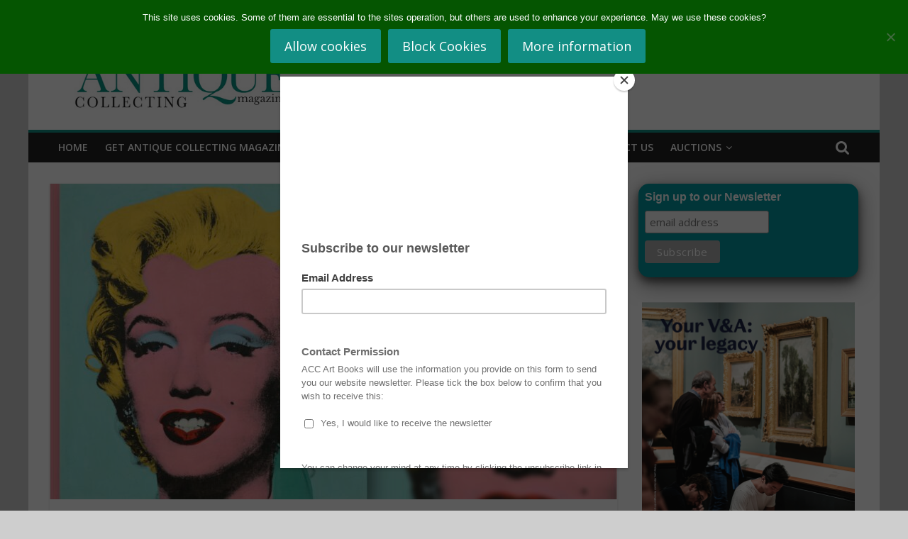

--- FILE ---
content_type: text/html; charset=UTF-8
request_url: https://antique-collecting.co.uk/2022/04/13/andy-warhols-shot-sage-blue-marilyn-at-christies/
body_size: 22939
content:
<!DOCTYPE html><html
lang="en-GB"><head><meta
charset="UTF-8"/><meta
name="viewport" content="width=device-width, initial-scale=1"><link
rel="profile" href="http://gmpg.org/xfn/11"/><meta
name='robots' content='index, follow, max-image-preview:large, max-snippet:-1, max-video-preview:-1' /><title>Andy Warhol&#039;s Shot Sage Blue Marilyn at Christie&#039;s - Antique Collecting</title><meta
name="description" content="Andy Warhol&#039;s Shot Sage Blue Marilyn, the 1964 silkscreen painting, could become the most expensive example of 20th-century art at auction" /><link
rel="canonical" href="https://antique-collecting.co.uk/2022/04/13/andy-warhols-shot-sage-blue-marilyn-at-christies/" /><meta
property="og:locale" content="en_GB" /><meta
property="og:type" content="article" /><meta
property="og:title" content="Andy Warhol&#039;s Shot Sage Blue Marilyn at Christie&#039;s - Antique Collecting" /><meta
property="og:description" content="Andy Warhol&#039;s Shot Sage Blue Marilyn, the 1964 silkscreen painting, could become the most expensive example of 20th-century art at auction" /><meta
property="og:url" content="https://antique-collecting.co.uk/2022/04/13/andy-warhols-shot-sage-blue-marilyn-at-christies/" /><meta
property="og:site_name" content="Antique Collecting" /><meta
property="article:publisher" content="https://en-gb.facebook.com/AntiqueMag/" /><meta
property="article:published_time" content="2022-04-13T14:31:43+00:00" /><meta
property="og:image" content="https://antique-collecting.co.uk/wp-content/uploads/2022/04/WarholFeat.jpg" /><meta
property="og:image:width" content="1856" /><meta
property="og:image:height" content="1098" /><meta
property="og:image:type" content="image/jpeg" /><meta
name="author" content="admin" /><meta
name="twitter:card" content="summary_large_image" /><meta
name="twitter:creator" content="@AntiqueMag" /><meta
name="twitter:site" content="@AntiqueMag" /><meta
name="twitter:label1" content="Written by" /><meta
name="twitter:data1" content="admin" /><meta
name="twitter:label2" content="Estimated reading time" /><meta
name="twitter:data2" content="3 minutes" /> <script type="application/ld+json" class="yoast-schema-graph">{"@context":"https://schema.org","@graph":[{"@type":"Article","@id":"https://antique-collecting.co.uk/2022/04/13/andy-warhols-shot-sage-blue-marilyn-at-christies/#article","isPartOf":{"@id":"https://antique-collecting.co.uk/2022/04/13/andy-warhols-shot-sage-blue-marilyn-at-christies/"},"author":{"name":"admin","@id":"https://antique-collecting.co.uk/#/schema/person/cf5687e62c5ba35af46ca0475cb614cd"},"headline":"Andy Warhol&#8217;s Shot Sage Blue Marilyn at Christie&#8217;s","datePublished":"2022-04-13T14:31:43+00:00","mainEntityOfPage":{"@id":"https://antique-collecting.co.uk/2022/04/13/andy-warhols-shot-sage-blue-marilyn-at-christies/"},"wordCount":506,"publisher":{"@id":"https://antique-collecting.co.uk/#organization"},"image":{"@id":"https://antique-collecting.co.uk/2022/04/13/andy-warhols-shot-sage-blue-marilyn-at-christies/#primaryimage"},"thumbnailUrl":"https://antique-collecting.co.uk/wp-content/uploads/2022/04/WarholFeat.jpg","keywords":["Andy Warhol","art","Christie's","Marilyn Monroe"],"articleSection":["Art","Auctions","Featured","News"],"inLanguage":"en-GB"},{"@type":"WebPage","@id":"https://antique-collecting.co.uk/2022/04/13/andy-warhols-shot-sage-blue-marilyn-at-christies/","url":"https://antique-collecting.co.uk/2022/04/13/andy-warhols-shot-sage-blue-marilyn-at-christies/","name":"Andy Warhol's Shot Sage Blue Marilyn at Christie's - Antique Collecting","isPartOf":{"@id":"https://antique-collecting.co.uk/#website"},"primaryImageOfPage":{"@id":"https://antique-collecting.co.uk/2022/04/13/andy-warhols-shot-sage-blue-marilyn-at-christies/#primaryimage"},"image":{"@id":"https://antique-collecting.co.uk/2022/04/13/andy-warhols-shot-sage-blue-marilyn-at-christies/#primaryimage"},"thumbnailUrl":"https://antique-collecting.co.uk/wp-content/uploads/2022/04/WarholFeat.jpg","datePublished":"2022-04-13T14:31:43+00:00","description":"Andy Warhol's Shot Sage Blue Marilyn, the 1964 silkscreen painting, could become the most expensive example of 20th-century art at auction","breadcrumb":{"@id":"https://antique-collecting.co.uk/2022/04/13/andy-warhols-shot-sage-blue-marilyn-at-christies/#breadcrumb"},"inLanguage":"en-GB","potentialAction":[{"@type":"ReadAction","target":["https://antique-collecting.co.uk/2022/04/13/andy-warhols-shot-sage-blue-marilyn-at-christies/"]}]},{"@type":"ImageObject","inLanguage":"en-GB","@id":"https://antique-collecting.co.uk/2022/04/13/andy-warhols-shot-sage-blue-marilyn-at-christies/#primaryimage","url":"https://antique-collecting.co.uk/wp-content/uploads/2022/04/WarholFeat.jpg","contentUrl":"https://antique-collecting.co.uk/wp-content/uploads/2022/04/WarholFeat.jpg","width":1856,"height":1098},{"@type":"BreadcrumbList","@id":"https://antique-collecting.co.uk/2022/04/13/andy-warhols-shot-sage-blue-marilyn-at-christies/#breadcrumb","itemListElement":[{"@type":"ListItem","position":1,"name":"Home","item":"https://antique-collecting.co.uk/"},{"@type":"ListItem","position":2,"name":"Andy Warhol&#8217;s Shot Sage Blue Marilyn at Christie&#8217;s"}]},{"@type":"WebSite","@id":"https://antique-collecting.co.uk/#website","url":"https://antique-collecting.co.uk/","name":"Antique Collecting","description":"","publisher":{"@id":"https://antique-collecting.co.uk/#organization"},"potentialAction":[{"@type":"SearchAction","target":{"@type":"EntryPoint","urlTemplate":"https://antique-collecting.co.uk/?s={search_term_string}"},"query-input":{"@type":"PropertyValueSpecification","valueRequired":true,"valueName":"search_term_string"}}],"inLanguage":"en-GB"},{"@type":"Organization","@id":"https://antique-collecting.co.uk/#organization","name":"Antique Collecting Magazine","url":"https://antique-collecting.co.uk/","logo":{"@type":"ImageObject","inLanguage":"en-GB","@id":"https://antique-collecting.co.uk/#/schema/logo/image/","url":"https://antique-collecting.co.uk/wp-content/uploads/2020/02/cropped-Website-Header-3.png","contentUrl":"https://antique-collecting.co.uk/wp-content/uploads/2020/02/cropped-Website-Header-3.png","width":378,"height":90,"caption":"Antique Collecting Magazine"},"image":{"@id":"https://antique-collecting.co.uk/#/schema/logo/image/"},"sameAs":["https://en-gb.facebook.com/AntiqueMag/","https://x.com/AntiqueMag","https://www.instagram.com/AntiqueMag/"]},{"@type":"Person","@id":"https://antique-collecting.co.uk/#/schema/person/cf5687e62c5ba35af46ca0475cb614cd","name":"admin","image":{"@type":"ImageObject","inLanguage":"en-GB","@id":"https://antique-collecting.co.uk/#/schema/person/image/","url":"https://secure.gravatar.com/avatar/e7643afca6658034a4fb1fe4abf7ed35efb1e8bcbed470449f5a197125e85136?s=96&d=mm&r=g","contentUrl":"https://secure.gravatar.com/avatar/e7643afca6658034a4fb1fe4abf7ed35efb1e8bcbed470449f5a197125e85136?s=96&d=mm&r=g","caption":"admin"},"sameAs":["https://www.antique-collecting.co.uk","https://x.com/AntiqueMag"],"url":"https://antique-collecting.co.uk/author/admin/"}]}</script> <link
rel='dns-prefetch' href='//www.youtube.com' /><link
rel='dns-prefetch' href='//antique-collecting.co.uk' /><link
rel='dns-prefetch' href='//ws.sharethis.com' /><link
rel='dns-prefetch' href='//fonts.googleapis.com' /><link
rel="alternate" type="application/rss+xml" title="Antique Collecting &raquo; Feed" href="https://antique-collecting.co.uk/feed/" /><link
rel="alternate" type="application/rss+xml" title="Antique Collecting &raquo; Comments Feed" href="https://antique-collecting.co.uk/comments/feed/" /><link
rel="alternate" title="oEmbed (JSON)" type="application/json+oembed" href="https://antique-collecting.co.uk/wp-json/oembed/1.0/embed?url=https%3A%2F%2Fantique-collecting.co.uk%2F2022%2F04%2F13%2Fandy-warhols-shot-sage-blue-marilyn-at-christies%2F" /><link
rel="alternate" title="oEmbed (XML)" type="text/xml+oembed" href="https://antique-collecting.co.uk/wp-json/oembed/1.0/embed?url=https%3A%2F%2Fantique-collecting.co.uk%2F2022%2F04%2F13%2Fandy-warhols-shot-sage-blue-marilyn-at-christies%2F&#038;format=xml" /><style id='wp-img-auto-sizes-contain-inline-css' type='text/css'>img:is([sizes=auto i],[sizes^="auto," i]){contain-intrinsic-size:3000px 1500px}</style><style id='wp-emoji-styles-inline-css' type='text/css'>img.wp-smiley,img.emoji{display:inline !important;border:none !important;box-shadow:none !important;height:1em !important;width:1em !important;margin:0
0.07em !important;vertical-align:-0.1em !important;background:none !important;padding:0
!important}</style><style id='wp-block-library-inline-css' type='text/css'>:root{--wp-block-synced-color:#7a00df;--wp-block-synced-color--rgb:122,0,223;--wp-bound-block-color:var(--wp-block-synced-color);--wp-editor-canvas-background:#ddd;--wp-admin-theme-color:#007cba;--wp-admin-theme-color--rgb:0,124,186;--wp-admin-theme-color-darker-10:#006ba1;--wp-admin-theme-color-darker-10--rgb:0,107,160.5;--wp-admin-theme-color-darker-20:#005a87;--wp-admin-theme-color-darker-20--rgb:0,90,135;--wp-admin-border-width-focus:2px}@media (min-resolution:192dpi){:root{--wp-admin-border-width-focus:1.5px}}.wp-element-button{cursor:pointer}:root .has-very-light-gray-background-color{background-color:#eee}:root .has-very-dark-gray-background-color{background-color:#313131}:root .has-very-light-gray-color{color:#eee}:root .has-very-dark-gray-color{color:#313131}:root .has-vivid-green-cyan-to-vivid-cyan-blue-gradient-background{background:linear-gradient(135deg,#00d084,#0693e3)}:root .has-purple-crush-gradient-background{background:linear-gradient(135deg,#34e2e4,#4721fb 50%,#ab1dfe)}:root .has-hazy-dawn-gradient-background{background:linear-gradient(135deg,#faaca8,#dad0ec)}:root .has-subdued-olive-gradient-background{background:linear-gradient(135deg,#fafae1,#67a671)}:root .has-atomic-cream-gradient-background{background:linear-gradient(135deg,#fdd79a,#004a59)}:root .has-nightshade-gradient-background{background:linear-gradient(135deg,#330968,#31cdcf)}:root .has-midnight-gradient-background{background:linear-gradient(135deg,#020381,#2874fc)}:root{--wp--preset--font-size--normal:16px;--wp--preset--font-size--huge:42px}.has-regular-font-size{font-size:1em}.has-larger-font-size{font-size:2.625em}.has-normal-font-size{font-size:var(--wp--preset--font-size--normal)}.has-huge-font-size{font-size:var(--wp--preset--font-size--huge)}.has-text-align-center{text-align:center}.has-text-align-left{text-align:left}.has-text-align-right{text-align:right}.has-fit-text{white-space:nowrap!important}#end-resizable-editor-section{display:none}.aligncenter{clear:both}.items-justified-left{justify-content:flex-start}.items-justified-center{justify-content:center}.items-justified-right{justify-content:flex-end}.items-justified-space-between{justify-content:space-between}.screen-reader-text{border:0;clip-path:inset(50%);height:1px;margin:-1px;overflow:hidden;padding:0;position:absolute;width:1px;word-wrap:normal!important}.screen-reader-text:focus{background-color:#ddd;clip-path:none;color:#444;display:block;font-size:1em;height:auto;left:5px;line-height:normal;padding:15px
23px 14px;text-decoration:none;top:5px;width:auto;z-index:100000}html :where(.has-border-color){border-style:solid}html :where([style*=border-top-color]){border-top-style:solid}html :where([style*=border-right-color]){border-right-style:solid}html :where([style*=border-bottom-color]){border-bottom-style:solid}html :where([style*=border-left-color]){border-left-style:solid}html :where([style*=border-width]){border-style:solid}html :where([style*=border-top-width]){border-top-style:solid}html :where([style*=border-right-width]){border-right-style:solid}html :where([style*=border-bottom-width]){border-bottom-style:solid}html :where([style*=border-left-width]){border-left-style:solid}html :where(img[class*=wp-image-]){height:auto;max-width:100%}:where(figure){margin:0
0 1em}html :where(.is-position-sticky){--wp-admin--admin-bar--position-offset:var(--wp-admin--admin-bar--height,0px)}@media screen and (max-width:600px){html:where(.is-position-sticky){--wp-admin--admin-bar--position-offset:0px}}</style><style id='global-styles-inline-css' type='text/css'>:root{--wp--preset--aspect-ratio--square:1;--wp--preset--aspect-ratio--4-3:4/3;--wp--preset--aspect-ratio--3-4:3/4;--wp--preset--aspect-ratio--3-2:3/2;--wp--preset--aspect-ratio--2-3:2/3;--wp--preset--aspect-ratio--16-9:16/9;--wp--preset--aspect-ratio--9-16:9/16;--wp--preset--color--black:#000;--wp--preset--color--cyan-bluish-gray:#abb8c3;--wp--preset--color--white:#fff;--wp--preset--color--pale-pink:#f78da7;--wp--preset--color--vivid-red:#cf2e2e;--wp--preset--color--luminous-vivid-orange:#ff6900;--wp--preset--color--luminous-vivid-amber:#fcb900;--wp--preset--color--light-green-cyan:#7bdcb5;--wp--preset--color--vivid-green-cyan:#00d084;--wp--preset--color--pale-cyan-blue:#8ed1fc;--wp--preset--color--vivid-cyan-blue:#0693e3;--wp--preset--color--vivid-purple:#9b51e0;--wp--preset--gradient--vivid-cyan-blue-to-vivid-purple:linear-gradient(135deg,rgb(6,147,227) 0%,rgb(155,81,224) 100%);--wp--preset--gradient--light-green-cyan-to-vivid-green-cyan:linear-gradient(135deg,rgb(122,220,180) 0%,rgb(0,208,130) 100%);--wp--preset--gradient--luminous-vivid-amber-to-luminous-vivid-orange:linear-gradient(135deg,rgb(252,185,0) 0%,rgb(255,105,0) 100%);--wp--preset--gradient--luminous-vivid-orange-to-vivid-red:linear-gradient(135deg,rgb(255,105,0) 0%,rgb(207,46,46) 100%);--wp--preset--gradient--very-light-gray-to-cyan-bluish-gray:linear-gradient(135deg,rgb(238,238,238) 0%,rgb(169,184,195) 100%);--wp--preset--gradient--cool-to-warm-spectrum:linear-gradient(135deg,rgb(74,234,220) 0%,rgb(151,120,209) 20%,rgb(207,42,186) 40%,rgb(238,44,130) 60%,rgb(251,105,98) 80%,rgb(254,248,76) 100%);--wp--preset--gradient--blush-light-purple:linear-gradient(135deg,rgb(255,206,236) 0%,rgb(152,150,240) 100%);--wp--preset--gradient--blush-bordeaux:linear-gradient(135deg,rgb(254,205,165) 0%,rgb(254,45,45) 50%,rgb(107,0,62) 100%);--wp--preset--gradient--luminous-dusk:linear-gradient(135deg,rgb(255,203,112) 0%,rgb(199,81,192) 50%,rgb(65,88,208) 100%);--wp--preset--gradient--pale-ocean:linear-gradient(135deg,rgb(255,245,203) 0%,rgb(182,227,212) 50%,rgb(51,167,181) 100%);--wp--preset--gradient--electric-grass:linear-gradient(135deg,rgb(202,248,128) 0%,rgb(113,206,126) 100%);--wp--preset--gradient--midnight:linear-gradient(135deg,rgb(2,3,129) 0%,rgb(40,116,252) 100%);--wp--preset--font-size--small:13px;--wp--preset--font-size--medium:20px;--wp--preset--font-size--large:36px;--wp--preset--font-size--x-large:42px;--wp--preset--spacing--20:0.44rem;--wp--preset--spacing--30:0.67rem;--wp--preset--spacing--40:1rem;--wp--preset--spacing--50:1.5rem;--wp--preset--spacing--60:2.25rem;--wp--preset--spacing--70:3.38rem;--wp--preset--spacing--80:5.06rem;--wp--preset--shadow--natural:6px 6px 9px rgba(0, 0, 0, 0.2);--wp--preset--shadow--deep:12px 12px 50px rgba(0, 0, 0, 0.4);--wp--preset--shadow--sharp:6px 6px 0px rgba(0, 0, 0, 0.2);--wp--preset--shadow--outlined:6px 6px 0px -3px rgb(255, 255, 255), 6px 6px rgb(0, 0, 0);--wp--preset--shadow--crisp:6px 6px 0px rgb(0,0,0)}:where(.is-layout-flex){gap:0.5em}:where(.is-layout-grid){gap:0.5em}body .is-layout-flex{display:flex}.is-layout-flex{flex-wrap:wrap;align-items:center}.is-layout-flex>:is(*,div){margin:0}body .is-layout-grid{display:grid}.is-layout-grid>:is(*,div){margin:0}:where(.wp-block-columns.is-layout-flex){gap:2em}:where(.wp-block-columns.is-layout-grid){gap:2em}:where(.wp-block-post-template.is-layout-flex){gap:1.25em}:where(.wp-block-post-template.is-layout-grid){gap:1.25em}.has-black-color{color:var(--wp--preset--color--black) !important}.has-cyan-bluish-gray-color{color:var(--wp--preset--color--cyan-bluish-gray) !important}.has-white-color{color:var(--wp--preset--color--white) !important}.has-pale-pink-color{color:var(--wp--preset--color--pale-pink) !important}.has-vivid-red-color{color:var(--wp--preset--color--vivid-red) !important}.has-luminous-vivid-orange-color{color:var(--wp--preset--color--luminous-vivid-orange) !important}.has-luminous-vivid-amber-color{color:var(--wp--preset--color--luminous-vivid-amber) !important}.has-light-green-cyan-color{color:var(--wp--preset--color--light-green-cyan) !important}.has-vivid-green-cyan-color{color:var(--wp--preset--color--vivid-green-cyan) !important}.has-pale-cyan-blue-color{color:var(--wp--preset--color--pale-cyan-blue) !important}.has-vivid-cyan-blue-color{color:var(--wp--preset--color--vivid-cyan-blue) !important}.has-vivid-purple-color{color:var(--wp--preset--color--vivid-purple) !important}.has-black-background-color{background-color:var(--wp--preset--color--black) !important}.has-cyan-bluish-gray-background-color{background-color:var(--wp--preset--color--cyan-bluish-gray) !important}.has-white-background-color{background-color:var(--wp--preset--color--white) !important}.has-pale-pink-background-color{background-color:var(--wp--preset--color--pale-pink) !important}.has-vivid-red-background-color{background-color:var(--wp--preset--color--vivid-red) !important}.has-luminous-vivid-orange-background-color{background-color:var(--wp--preset--color--luminous-vivid-orange) !important}.has-luminous-vivid-amber-background-color{background-color:var(--wp--preset--color--luminous-vivid-amber) !important}.has-light-green-cyan-background-color{background-color:var(--wp--preset--color--light-green-cyan) !important}.has-vivid-green-cyan-background-color{background-color:var(--wp--preset--color--vivid-green-cyan) !important}.has-pale-cyan-blue-background-color{background-color:var(--wp--preset--color--pale-cyan-blue) !important}.has-vivid-cyan-blue-background-color{background-color:var(--wp--preset--color--vivid-cyan-blue) !important}.has-vivid-purple-background-color{background-color:var(--wp--preset--color--vivid-purple) !important}.has-black-border-color{border-color:var(--wp--preset--color--black) !important}.has-cyan-bluish-gray-border-color{border-color:var(--wp--preset--color--cyan-bluish-gray) !important}.has-white-border-color{border-color:var(--wp--preset--color--white) !important}.has-pale-pink-border-color{border-color:var(--wp--preset--color--pale-pink) !important}.has-vivid-red-border-color{border-color:var(--wp--preset--color--vivid-red) !important}.has-luminous-vivid-orange-border-color{border-color:var(--wp--preset--color--luminous-vivid-orange) !important}.has-luminous-vivid-amber-border-color{border-color:var(--wp--preset--color--luminous-vivid-amber) !important}.has-light-green-cyan-border-color{border-color:var(--wp--preset--color--light-green-cyan) !important}.has-vivid-green-cyan-border-color{border-color:var(--wp--preset--color--vivid-green-cyan) !important}.has-pale-cyan-blue-border-color{border-color:var(--wp--preset--color--pale-cyan-blue) !important}.has-vivid-cyan-blue-border-color{border-color:var(--wp--preset--color--vivid-cyan-blue) !important}.has-vivid-purple-border-color{border-color:var(--wp--preset--color--vivid-purple) !important}.has-vivid-cyan-blue-to-vivid-purple-gradient-background{background:var(--wp--preset--gradient--vivid-cyan-blue-to-vivid-purple) !important}.has-light-green-cyan-to-vivid-green-cyan-gradient-background{background:var(--wp--preset--gradient--light-green-cyan-to-vivid-green-cyan) !important}.has-luminous-vivid-amber-to-luminous-vivid-orange-gradient-background{background:var(--wp--preset--gradient--luminous-vivid-amber-to-luminous-vivid-orange) !important}.has-luminous-vivid-orange-to-vivid-red-gradient-background{background:var(--wp--preset--gradient--luminous-vivid-orange-to-vivid-red) !important}.has-very-light-gray-to-cyan-bluish-gray-gradient-background{background:var(--wp--preset--gradient--very-light-gray-to-cyan-bluish-gray) !important}.has-cool-to-warm-spectrum-gradient-background{background:var(--wp--preset--gradient--cool-to-warm-spectrum) !important}.has-blush-light-purple-gradient-background{background:var(--wp--preset--gradient--blush-light-purple) !important}.has-blush-bordeaux-gradient-background{background:var(--wp--preset--gradient--blush-bordeaux) !important}.has-luminous-dusk-gradient-background{background:var(--wp--preset--gradient--luminous-dusk) !important}.has-pale-ocean-gradient-background{background:var(--wp--preset--gradient--pale-ocean) !important}.has-electric-grass-gradient-background{background:var(--wp--preset--gradient--electric-grass) !important}.has-midnight-gradient-background{background:var(--wp--preset--gradient--midnight) !important}.has-small-font-size{font-size:var(--wp--preset--font-size--small) !important}.has-medium-font-size{font-size:var(--wp--preset--font-size--medium) !important}.has-large-font-size{font-size:var(--wp--preset--font-size--large) !important}.has-x-large-font-size{font-size:var(--wp--preset--font-size--x-large) !important}</style><style id='classic-theme-styles-inline-css' type='text/css'>
/*! This file is auto-generated */
.wp-block-button__link{color:#fff;background-color:#32373c;border-radius:9999px;box-shadow:none;text-decoration:none;padding:calc(.667em + 2px) calc(1.333em+2px);font-size:1.125em}.wp-block-file__button{background:#32373c;color:#fff;text-decoration:none}</style><link
rel='stylesheet' id='wp-components-css' href='https://antique-collecting.co.uk/wp/wp-includes/css/dist/components/style.min.css?ver=6.9' type='text/css' media='all' /><link
rel='stylesheet' id='wp-preferences-css' href='https://antique-collecting.co.uk/wp/wp-includes/css/dist/preferences/style.min.css?ver=6.9' type='text/css' media='all' /><link
rel='stylesheet' id='wp-block-editor-css' href='https://antique-collecting.co.uk/wp/wp-includes/css/dist/block-editor/style.min.css?ver=6.9' type='text/css' media='all' /><link
rel='stylesheet' id='wp-reusable-blocks-css' href='https://antique-collecting.co.uk/wp/wp-includes/css/dist/reusable-blocks/style.min.css?ver=6.9' type='text/css' media='all' /><link
rel='stylesheet' id='wp-patterns-css' href='https://antique-collecting.co.uk/wp/wp-includes/css/dist/patterns/style.min.css?ver=6.9' type='text/css' media='all' /><link
rel='stylesheet' id='wp-editor-css' href='https://antique-collecting.co.uk/wp/wp-includes/css/dist/editor/style.min.css?ver=6.9' type='text/css' media='all' /><link
rel='stylesheet' id='qcld-slider-hero-style-css-css' href='https://antique-collecting.co.uk/wp-content/cache/wp-super-minify/css/4ff6a3b6e865bf37764bb8bf2a4f7a75.css?ver=6.9' type='text/css' media='all' /><link
rel='stylesheet' id='cookie-notice-front-css' href='https://antique-collecting.co.uk/wp-content/plugins/cookie-notice/css/front.min.css?ver=2.5.10' type='text/css' media='all' /><link
rel='stylesheet' id='qcld-sliderhero-front-end-fontawesome-css-css' href='https://antique-collecting.co.uk/wp-content/plugins/slider-hero/css/font-awesome.min.css?ver=6.9' type='text/css' media='all' /><link
rel='stylesheet' id='cff-css' href='https://antique-collecting.co.uk/wp-content/plugins/custom-facebook-feed/assets/css/cff-style.min.css?ver=4.3.4' type='text/css' media='all' /><link
rel='stylesheet' id='sb-font-awesome-css' href='https://antique-collecting.co.uk/wp-content/plugins/custom-facebook-feed/assets/css/font-awesome.min.css?ver=4.7.0' type='text/css' media='all' /><link
rel='stylesheet' id='colormag_google_fonts-css' href='//fonts.googleapis.com/css?family=Open+Sans%3A400%2C600&#038;ver=6.9' type='text/css' media='all' /><link
rel='stylesheet' id='colormag_style-css' href='https://antique-collecting.co.uk/wp-content/cache/wp-super-minify/css/f68f4c30a58e2bfb58482dfa8ab4d0d1.css?ver=6.9' type='text/css' media='all' /><link
rel='stylesheet' id='colormag-fontawesome-css' href='https://antique-collecting.co.uk/wp-content/cache/wp-super-minify/css/c6ef4591feab17b4c67b733399e93184.css?ver=4.2.1' type='text/css' media='all' /><link
rel='stylesheet' id='colormag-featured-image-popup-css-css' href='https://antique-collecting.co.uk/wp-content/cache/wp-super-minify/css/50c6d296f67ff58468a825a0fee90821.css?ver=20150310' type='text/css' media='all' /><link
rel='stylesheet' id='tablepress-default-css' href='https://antique-collecting.co.uk/wp-content/cache/wp-super-minify/css/97859415fbd673f3a3b13eb0bc4c7a7c.css?ver=3.2.5' type='text/css' media='all' /> <script type="text/javascript" src="https://www.youtube.com/iframe_api?ver=6.9" id="qcld_hero_youtube_js-js"></script> <script type="text/javascript" src="https://antique-collecting.co.uk/wp/wp-includes/js/jquery/jquery.min.js?ver=3.7.1" id="jquery-core-js"></script> <script type="text/javascript" src="https://antique-collecting.co.uk/wp/wp-includes/js/jquery/jquery-migrate.min.js?ver=3.4.1" id="jquery-migrate-js"></script> <script id='st_insights_js' type="text/javascript" src="https://ws.sharethis.com/button/st_insights.js?publisher=4d48b7c5-0ae3-43d4-bfbe-3ff8c17a8ae6&amp;product=simpleshare&amp;ver=8.5.3" id="ssba-sharethis-js"></script> <link
rel="https://api.w.org/" href="https://antique-collecting.co.uk/wp-json/" /><link
rel="alternate" title="JSON" type="application/json" href="https://antique-collecting.co.uk/wp-json/wp/v2/posts/23406" /><link
rel="EditURI" type="application/rsd+xml" title="RSD" href="https://antique-collecting.co.uk/wp/xmlrpc.php?rsd" /><meta
name="generator" content="WordPress 6.9" /><link
rel='shortlink' href='https://antique-collecting.co.uk/?p=23406' /> <script async src="https://www.googletagmanager.com/gtag/js?id=G-8MV2HRRS9J"></script> <script>window.dataLayer=window.dataLayer||[];function gtag(){dataLayer.push(arguments);}
gtag('js',new Date());gtag('config','G-8MV2HRRS9J');</script> <script type="text/javascript" async defer data-pin-color="red"  data-pin-hover="true"
			src="https://antique-collecting.co.uk/wp-content/plugins/pinterest-pin-it-button-on-image-hover-and-post/js/pinit.js"></script> <style type="text/css" id="custom-background-css">body.custom-background{background-color:#cecece}</style><link
rel="icon" href="https://antique-collecting.co.uk/wp-content/uploads/2018/02/cropped-A-2-32x32.jpg" sizes="32x32" /><link
rel="icon" href="https://antique-collecting.co.uk/wp-content/uploads/2018/02/cropped-A-2-192x192.jpg" sizes="192x192" /><link
rel="apple-touch-icon" href="https://antique-collecting.co.uk/wp-content/uploads/2018/02/cropped-A-2-180x180.jpg" /><meta
name="msapplication-TileImage" content="https://antique-collecting.co.uk/wp-content/uploads/2018/02/cropped-A-2-270x270.jpg" /><style type="text/css">.colormag-button,blockquote,button,input[type=reset],input[type=button],input[type=submit],
#masthead.colormag-header-clean #site-navigation.main-small-navigation .menu-toggle{background-color:#128e84}#site-title a,.next a:hover,.previous a:hover,.social-links i.fa:hover,a,
#masthead.colormag-header-clean .social-links li:hover i.fa,
#masthead.colormag-header-classic .social-links li:hover i.fa,
#masthead.colormag-header-clean .breaking-news .newsticker a:hover,
#masthead.colormag-header-classic .breaking-news .newsticker a:hover,
#masthead.colormag-header-classic #site-navigation .fa.search-top:hover,
#masthead.colormag-header-classic #site-navigation.main-navigation .random-post a:hover .fa-random,
.dark-skin #masthead.colormag-header-classic #site-navigation.main-navigation .home-icon:hover .fa,
#masthead .main-small-navigation li:hover > .sub-toggle i,
.better-responsive-menu #masthead .main-small-navigation .sub-toggle.active
.fa{color:#128e84}.fa.search-top:hover,
#masthead.colormag-header-classic #site-navigation.main-small-navigation .menu-toggle,
.main-navigation ul li.focus > a,
#masthead.colormag-header-classic .main-navigation ul ul.sub-menu li.focus>a{background-color:#128e84}#site-navigation{border-top:4px solid #128e84}.home-icon.front_page_on,.main-navigation a:hover,.main-navigation ul li ul li a:hover,
.main-navigation ul li ul li:hover>a,
.main-navigation ul li.current-menu-ancestor>a,
.main-navigation ul li.current-menu-item ul li a:hover,
.main-navigation ul li.current-menu-item>a,
.main-navigation ul li.current_page_ancestor>a,
.main-navigation ul li.current_page_item>a,
.main-navigation ul li:hover>a,
.main-small-navigation li a:hover,
.site-header .menu-toggle:hover,
#masthead.colormag-header-classic .main-navigation ul ul.sub-menu li:hover > a,
#masthead.colormag-header-classic .main-navigation ul ul.sub-menu li.current-menu-ancestor > a,
#masthead.colormag-header-classic .main-navigation ul ul.sub-menu li.current-menu-item > a,
#masthead .main-small-navigation li:hover > a,
#masthead .main-small-navigation li.current-page-ancestor > a,
#masthead .main-small-navigation li.current-menu-ancestor > a,
#masthead .main-small-navigation li.current-page-item > a,
#masthead .main-small-navigation li.current-menu-item>a{background-color:#128e84}#masthead.colormag-header-classic .main-navigation .home-icon a:hover
.fa{color:#128e84}.main-small-navigation .current-menu-item>a,.main-small-navigation .current_page_item>a{background:#128e84}#masthead.colormag-header-classic .main-navigation ul ul.sub-menu li:hover,
#masthead.colormag-header-classic .main-navigation ul ul.sub-menu li.current-menu-ancestor,
#masthead.colormag-header-classic .main-navigation ul ul.sub-menu li.current-menu-item,
#masthead.colormag-header-classic #site-navigation .menu-toggle,
#masthead.colormag-header-classic #site-navigation .menu-toggle:hover,
#masthead.colormag-header-classic .main-navigation ul > li:hover > a,
#masthead.colormag-header-classic .main-navigation ul > li.current-menu-item > a,
#masthead.colormag-header-classic .main-navigation ul > li.current-menu-ancestor > a,
#masthead.colormag-header-classic .main-navigation ul li.focus>a{border-color:#128e84}.promo-button-area a:hover{border:2px
solid #128e84;background-color:#128e84}#content .wp-pagenavi .current,
#content .wp-pagenavi a:hover,.format-link .entry-content a,.pagination
span{background-color:#128e84}.pagination a span:hover{color:#128e84;border-color:#128e84}#content .comments-area a.comment-edit-link:hover,#content .comments-area a.comment-permalink:hover,
#content .comments-area article header cite a:hover,.comments-area .comment-author-link a:hover{color:#128e84}.comments-area .comment-author-link
span{background-color:#128e84}.comment .comment-reply-link:hover,.nav-next a,.nav-previous
a{color:#128e84}#secondary .widget-title{border-bottom:2px solid #128e84}#secondary .widget-title
span{background-color:#128e84}.footer-widgets-area .widget-title{border-bottom:2px solid #128e84}.footer-widgets-area .widget-title span,
.colormag-footer--classic .footer-widgets-area .widget-title span::before{background-color:#128e84}.footer-widgets-area a:hover{color:#128e84}.advertisement_above_footer .widget-title{border-bottom:2px solid #128e84}.advertisement_above_footer .widget-title
span{background-color:#128e84}a#scroll-up
i{color:#128e84}.page-header .page-title{border-bottom:2px solid #128e84}#content .post .article-content .above-entry-meta .cat-links a,
.page-header .page-title
span{background-color:#128e84}#content .post .article-content .entry-title a:hover,
.entry-meta .byline i,.entry-meta .cat-links i,.entry-meta a,
.post .entry-title a:hover,.search .entry-title a:hover{color:#128e84}.entry-meta .post-format
i{background-color:#128e84}.entry-meta .comments-link a:hover,.entry-meta .edit-link a:hover,.entry-meta .posted-on a:hover,
.entry-meta .tag-links a:hover,.single #content .tags a:hover{color:#128e84}.more-link,.no-post-thumbnail{background-color:#128e84}.post-box .entry-meta .cat-links a:hover,.post-box .entry-meta .posted-on a:hover,
.post.post-box .entry-title a:hover{color:#128e84}.widget_featured_slider .slide-content .above-entry-meta .cat-links
a{background-color:#128e84}.widget_featured_slider .slide-content .below-entry-meta .byline a:hover,
.widget_featured_slider .slide-content .below-entry-meta .comments a:hover,
.widget_featured_slider .slide-content .below-entry-meta .posted-on a:hover,
.widget_featured_slider .slide-content .entry-title a:hover{color:#128e84}.widget_highlighted_posts .article-content .above-entry-meta .cat-links
a{background-color:#128e84}.byline a:hover,.comments a:hover,.edit-link a:hover,.posted-on a:hover,.tag-links a:hover,
.widget_highlighted_posts .article-content .below-entry-meta .byline a:hover,
.widget_highlighted_posts .article-content .below-entry-meta .comments a:hover,
.widget_highlighted_posts .article-content .below-entry-meta .posted-on a:hover,
.widget_highlighted_posts .article-content .entry-title a:hover{color:#128e84}.widget_featured_posts .article-content .above-entry-meta .cat-links
a{background-color:#128e84}.widget_featured_posts .article-content .entry-title a:hover{color:#128e84}.widget_featured_posts .widget-title{border-bottom:2px solid #128e84}.widget_featured_posts .widget-title
span{background-color:#128e84}.related-posts-main-title .fa,.single-related-posts .article-content .entry-title a:hover{color:#128e84}.widget_slider_area .widget-title,.widget_beside_slider .widget-title{border-bottom:2px solid #128e84}.widget_slider_area .widget-title span,.widget_beside_slider .widget-title
span{background-color:#128e84}@media (max-width: 768px){.better-responsive-menu .sub-toggle{background-color:#007066}}</style><style type="text/css" id="wp-custom-css">.center-wrapper{text-align:center}.centered{display:inline-block;align-content:center}.grid-container{display:inline-grid;grid-gap:10px;grid-template-columns:auto auto;padding:10px;align-content:center}.grid-item{align-content:center}.pic-button{box-shadow:0 1px 2px 0 rgba(0, 0, 0, 0.3), 0 3px 10px 0 rgba(0,0,0,0.29);border-style:solid;border-width:5px;transition:0.5s}.pic-button:hover{box-shadow:0 6px 12px 0 rgba(0, 0, 0, 0.5), 0 9px 30px 0 rgba(0,0,0,0.5);cursor:pointer}.subbutton{background-color:#055100;color:white;padding:14px
25px;text-align:center;text-decoration:none;border-radius:8px;opacity:1;transition:0.4s;display:inline-block;cursor:pointer}.subbutton:hover{background-color:#055100;color:gold;opacity:0.7;cursor:pointer}.nicelink:link{color:white;cursor:pointer}.nicelink:visited{color:white;cursor:pointer}.nicelink:hover{color:gold;cursor:pointer}.nicelink:active{color:gray;cursor:pointer}h2{font-size:34px}h3{font-size:28px}h4{font-size:24px}h5{font-size:20px}.magazine-signup-container{display:grid;grid-template-columns:1fr 1fr;gap:30px;padding:20px;background-color:#f9f9f9}.magazine-signup-left{padding:20px;background-color:#fff;border:1px
solid #ddd;border-radius:8px}.magazine-signup-left
h2{font-size:24px;color:#333}.magazine-signup-left
p{font-size:16px;color:#666}.magazine-signup-right{padding:20px;background-color:#fff;border:1px
solid #ddd;border-radius:8px}.magazine-signup-right
h2{font-size:24px;color:#333}.magazine-signup-right
form{display:flex;flex-direction:column;gap:15px}.magazine-signup-right
input{padding:12px;font-size:16px;border:1px
solid #ccc;border-radius:4px}.magazine-signup-right
button{padding:14px;font-size:18px;background-color:#287683;color:white;border:none;border-radius:4px;cursor:pointer}.magazine-signup-right button:hover{background-color:#246a76}@media (max-width: 768px){.magazine-signup-container{grid-template-columns:1fr}.magazine-signup-left,.magazine-signup-right{margin-bottom:20px}}</style><link
rel='stylesheet' id='simple-share-buttons-adder-ssba-css' href='https://antique-collecting.co.uk/wp/wp-content/plugins/simple-share-buttons-adder/css/ssba.css?ver=1758761759' type='text/css' media='all' /><style id='simple-share-buttons-adder-ssba-inline-css' type='text/css'>.ssba
img{border:0;box-shadow:none !important;display:inline !important;vertical-align:middle;box-sizing:unset}.ssba-classic-2 .ssbp-text{display:none!important}.ssbp-list li
a{height:48px!important;width:48px!important}.ssbp-list li a:hover{}.ssbp-list li a svg, .ssbp-list li a.ssbp-douban span:not(.color-icon) svg, .ssbp-list li a svg path, .ssbp-list li a.ssbp-surfingbird span:not(.color-icon) svg
polygon{line-height:48px!important;;font-size:18px}.ssbp-list li a:hover svg, .ssbp-list li a:hover span:not(.color-icon) svg, .ssbp-list li a.ssbp-douban:hover span:not(.color-icon) svg path, .ssbp-list li a.ssbp-surfingbird:hover svg
polygon{}.ssbp-list
li{margin-left:12px!important}.ssba-share-text{font-size:12px;font-weight:normal;font-family:inherit}#ssba-bar-2 .ssbp-bar-list{max-width:40px !important;}#ssba-bar-2 .ssbp-bar-list li
a{height:40px !important;width:40px !important}#ssba-bar-2 .ssbp-bar-list li a:hover{}#ssba-bar-2 .ssbp-bar-list li a svg,
#ssba-bar-2 .ssbp-bar-list li a svg path, .ssbp-bar-list li a.ssbp-surfingbird span:not(.color-icon) svg
polygon{line-height:40px !important;;font-size:18px}#ssba-bar-2 .ssbp-bar-list li a:hover svg,
#ssba-bar-2 .ssbp-bar-list li a:hover svg path, .ssbp-bar-list li a.ssbp-surfingbird span:not(.color-icon) svg
polygon{}#ssba-bar-2 .ssbp-bar-list
li{margin:0px
0!important}@media only screen and ( max-width: 750px ){#ssba-bar-2{display:none}}</style></head><body
class="wp-singular post-template-default single single-post postid-23406 single-format-standard custom-background wp-custom-logo wp-theme-colormag cookies-not-set do-etfw  better-responsive-menu"><div
id="page" class="hfeed site">
<a
class="skip-link screen-reader-text" href="#main">Skip to content</a><header
id="masthead" class="site-header clearfix "><div
id="header-text-nav-container" class="clearfix"><div
class="news-bar"><div
class="inner-wrap clearfix"><div
class="breaking-news">
<strong
class="breaking-news-latest">Latest:</strong><ul
class="newsticker"><li>
<a
href="https://antique-collecting.co.uk/2025/08/04/antique-collecting-magazine-announces-final-issue/"
title="Antique Collecting magazine announces final issue">Antique Collecting magazine announces final issue</a></li><li>
<a
href="https://antique-collecting.co.uk/2025/07/30/paul-bril-landscape-at-woolley-and-wallis/"
title="Paul Bril landscape at Woolley and Wallis">Paul Bril landscape at Woolley and Wallis</a></li><li>
<a
href="https://antique-collecting.co.uk/2025/07/30/derbyshire-auction-house-stars-in-new-tv-show/"
title="Derbyshire auction house stars in new TV show">Derbyshire auction house stars in new TV show</a></li><li>
<a
href="https://antique-collecting.co.uk/2025/07/29/bidders-go-ginger-nuts-for-enamel-advertising-sign/"
title="Bidders go Ginger Nuts for enamel advertising sign">Bidders go Ginger Nuts for enamel advertising sign</a></li><li>
<a
href="https://antique-collecting.co.uk/2025/07/29/first-edition-the-birds-of-great-britain-set-to-fly/"
title="First edition &#8216;The Birds of Great Britain&#8217; set to fly">First edition &#8216;The Birds of Great Britain&#8217; set to fly</a></li></ul></div><div
class="social-links clearfix"><ul><li><a
href="http://facebook.com/AntiqueMag/" target="_blank"><i
class="fa fa-facebook"></i></a></li><li><a
href="https://twitter.com/AntiqueMag" target="_blank"><i
class="fa fa-twitter"></i></a></li><li><a
href="https://www.instagram.com/AntiqueMag/" target="_blank"><i
class="fa fa-instagram"></i></a></li></ul></div></div></div><div
class="inner-wrap"><div
id="header-text-nav-wrap" class="clearfix"><div
id="header-left-section"><div
id="header-logo-image">
<a
href="https://antique-collecting.co.uk/" class="custom-logo-link" rel="home"><img
width="378" height="90" src="https://antique-collecting.co.uk/wp-content/uploads/2020/02/cropped-Website-Header-3.png" class="custom-logo" alt="Antique Collecting" decoding="async" srcset="https://antique-collecting.co.uk/wp-content/uploads/2020/02/cropped-Website-Header-3.png 378w, https://antique-collecting.co.uk/wp-content/uploads/2020/02/cropped-Website-Header-3-300x71.png 300w" sizes="(max-width: 378px) 100vw, 378px" /></a></div><div
id="header-text" class="screen-reader-text"><h3 id="site-title">
<a
href="https://antique-collecting.co.uk/" title="Antique Collecting" rel="home">Antique Collecting</a></h3></div></div><div
id="header-right-section"><div
id="header-right-sidebar" class="clearfix"><aside
id="custom_html-5" class="widget_text widget widget_custom_html clearfix"><div
class="textwidget custom-html-widget"><script type="text/javascript" src="//downloads.mailchimp.com/js/signup-forms/popup/unique-methods/embed.js" data-dojo-config="usePlainJson: true, isDebug: false"></script><script type="text/javascript">window.dojoRequire(["mojo/signup-forms/Loader"],function(L){L.start({"baseUrl":"mc.us10.list-manage.com","uuid":"d155c622eb3bd2e2723cd73ca","lid":"86b2483938","uniqueMethods":true})})</script></div></aside></div></div></div></div><nav
id="site-navigation" class="main-navigation clearfix" role="navigation"><div
class="inner-wrap clearfix"><div
class="search-random-icons-container"><div
class="top-search-wrap">
<i
class="fa fa-search search-top"></i><div
class="search-form-top"><form
action="https://antique-collecting.co.uk/" class="search-form searchform clearfix" method="get"><div
class="search-wrap">
<input
type="text" placeholder="Search" class="s field" name="s">
<button
class="search-icon" type="submit"></button></div></form></div></div></div><p
class="menu-toggle"></p><div
class="menu-primary-container"><ul
id="menu-top-menu" class="menu"><li
id="menu-item-10868" class="menu-item menu-item-type-custom menu-item-object-custom menu-item-10868"><a
href="https://www.antique-collecting.co.uk">Home</a></li><li
id="menu-item-10916" class="menu-item menu-item-type-post_type menu-item-object-page menu-item-has-children menu-item-10916"><a
href="https://antique-collecting.co.uk/about-the-magazine/">Get Antique Collecting Magazine</a><ul
class="sub-menu"><li
id="menu-item-10891" class="menu-item menu-item-type-post_type menu-item-object-page menu-item-10891"><a
href="https://antique-collecting.co.uk/subscribe/">Subscribe to Antique Collecting</a></li><li
id="menu-item-10923" class="menu-item menu-item-type-post_type menu-item-object-page menu-item-10923"><a
href="https://antique-collecting.co.uk/antique-collecting-magazine-current-issue/">See inside current issue</a></li></ul></li><li
id="menu-item-1262" class="menu-item menu-item-type-post_type menu-item-object-page menu-item-has-children menu-item-1262"><a
href="https://antique-collecting.co.uk/articles/">Articles</a><ul
class="sub-menu"><li
id="menu-item-1282" class="menu-item menu-item-type-post_type menu-item-object-page menu-item-has-children menu-item-1282"><a
href="https://antique-collecting.co.uk/articles/">Subjects</a><ul
class="sub-menu"><li
id="menu-item-2108" class="menu-item menu-item-type-taxonomy menu-item-object-category current-post-ancestor current-menu-parent current-post-parent menu-item-2108"><a
href="https://antique-collecting.co.uk/category/art/">Art</a></li><li
id="menu-item-2110" class="menu-item menu-item-type-taxonomy menu-item-object-category menu-item-2110"><a
href="https://antique-collecting.co.uk/category/ceramics/">Ceramics</a></li><li
id="menu-item-2109" class="menu-item menu-item-type-taxonomy menu-item-object-category menu-item-2109"><a
href="https://antique-collecting.co.uk/category/article/drinking-vessels/">Drinking Vessels</a></li><li
id="menu-item-2107" class="menu-item menu-item-type-taxonomy menu-item-object-category menu-item-2107"><a
href="https://antique-collecting.co.uk/category/article/folk-art-article/">Folk Art</a></li><li
id="menu-item-1264" class="menu-item menu-item-type-taxonomy menu-item-object-category menu-item-1264"><a
href="https://antique-collecting.co.uk/category/article/furniture-article/">Furniture</a></li><li
id="menu-item-2667" class="menu-item menu-item-type-taxonomy menu-item-object-category menu-item-2667"><a
href="https://antique-collecting.co.uk/category/article/glass-article/">Glass</a></li><li
id="menu-item-3439" class="menu-item menu-item-type-taxonomy menu-item-object-category menu-item-3439"><a
href="https://antique-collecting.co.uk/category/jewellery/">jewellery</a></li><li
id="menu-item-2891" class="menu-item menu-item-type-taxonomy menu-item-object-category menu-item-2891"><a
href="https://antique-collecting.co.uk/category/article/memorabilia-article/">Memorabilia</a></li><li
id="menu-item-3442" class="menu-item menu-item-type-taxonomy menu-item-object-category menu-item-3442"><a
href="https://antique-collecting.co.uk/category/interview/">Interviews</a></li></ul></li><li
id="menu-item-1281" class="menu-item menu-item-type-post_type menu-item-object-page menu-item-1281"><a
href="https://antique-collecting.co.uk/articles/article-index/">Article Index</a></li></ul></li><li
id="menu-item-10893" class="menu-item menu-item-type-post_type menu-item-object-page menu-item-has-children menu-item-10893"><a
href="https://antique-collecting.co.uk/guide-to/">Guides</a><ul
class="sub-menu"><li
id="menu-item-11683" class="menu-item menu-item-type-taxonomy menu-item-object-category menu-item-11683"><a
href="https://antique-collecting.co.uk/category/guide-to-antique-destinations/">Antique Destinations</a></li><li
id="menu-item-11580" class="menu-item menu-item-type-taxonomy menu-item-object-category menu-item-11580"><a
href="https://antique-collecting.co.uk/category/guide-to-antique-rugs-and-textiles/">Rugs and textiles</a></li><li
id="menu-item-10896" class="menu-item menu-item-type-taxonomy menu-item-object-category menu-item-10896"><a
href="https://antique-collecting.co.uk/category/guide-to-art/">Art</a></li><li
id="menu-item-10909" class="menu-item menu-item-type-taxonomy menu-item-object-category menu-item-10909"><a
href="https://antique-collecting.co.uk/category/guide-to-collecting-books-maps/">Books &#038; Maps</a></li><li
id="menu-item-10895" class="menu-item menu-item-type-taxonomy menu-item-object-category menu-item-10895"><a
href="https://antique-collecting.co.uk/category/guide-to-ceramics/">Ceramics</a></li><li
id="menu-item-10908" class="menu-item menu-item-type-taxonomy menu-item-object-category menu-item-10908"><a
href="https://antique-collecting.co.uk/category/guide-to-collecting-antiques/">Collecting Antiques</a></li><li
id="menu-item-10903" class="menu-item menu-item-type-taxonomy menu-item-object-category menu-item-10903"><a
href="https://antique-collecting.co.uk/category/guide-to-decorative-arts/">Decorative Arts</a></li><li
id="menu-item-10900" class="menu-item menu-item-type-taxonomy menu-item-object-category menu-item-10900"><a
href="https://antique-collecting.co.uk/category/guide-to-fashion/">Fashion &#038; Textiles</a></li><li
id="menu-item-10905" class="menu-item menu-item-type-taxonomy menu-item-object-category menu-item-10905"><a
href="https://antique-collecting.co.uk/category/guide-to-furnishings/">Furnishings</a></li><li
id="menu-item-10894" class="menu-item menu-item-type-taxonomy menu-item-object-category menu-item-10894"><a
href="https://antique-collecting.co.uk/category/guide-to-furniture/">Furniture</a></li><li
id="menu-item-10899" class="menu-item menu-item-type-taxonomy menu-item-object-category menu-item-10899"><a
href="https://antique-collecting.co.uk/category/guide-to-glass/">Glass</a></li><li
id="menu-item-10912" class="menu-item menu-item-type-taxonomy menu-item-object-category menu-item-10912"><a
href="https://antique-collecting.co.uk/category/guide-to-jewellery/">Jewellery</a></li><li
id="menu-item-10911" class="menu-item menu-item-type-taxonomy menu-item-object-category menu-item-10911"><a
href="https://antique-collecting.co.uk/category/guide-to-kitchenalia/">Kitchenalia</a></li><li
id="menu-item-10897" class="menu-item menu-item-type-taxonomy menu-item-object-category menu-item-10897"><a
href="https://antique-collecting.co.uk/category/guide-to-collecting-memorabilia/">Memorabilia</a></li><li
id="menu-item-11579" class="menu-item menu-item-type-taxonomy menu-item-object-category menu-item-11579"><a
href="https://antique-collecting.co.uk/category/guide-to-militaria/">Militaria</a></li><li
id="menu-item-10902" class="menu-item menu-item-type-taxonomy menu-item-object-category menu-item-10902"><a
href="https://antique-collecting.co.uk/category/guide-to-silver/">Silver</a></li><li
id="menu-item-10906" class="menu-item menu-item-type-taxonomy menu-item-object-category menu-item-10906"><a
href="https://antique-collecting.co.uk/category/guide-to-vintage-watches/">Watches</a></li><li
id="menu-item-10901" class="menu-item menu-item-type-taxonomy menu-item-object-category menu-item-10901"><a
href="https://antique-collecting.co.uk/category/guide-to-wine-whisky/">Wine &#038; Whisky</a></li></ul></li><li
id="menu-item-10963" class="menu-item menu-item-type-taxonomy menu-item-object-category menu-item-10963"><a
href="https://antique-collecting.co.uk/category/trade-talks/">Trade Talks</a></li><li
id="menu-item-10865" class="menu-item menu-item-type-post_type menu-item-object-page menu-item-10865"><a
href="https://antique-collecting.co.uk/antique-collectors-club-books/">Books</a></li><li
id="menu-item-22" class="menu-item menu-item-type-post_type menu-item-object-page menu-item-22"><a
href="https://antique-collecting.co.uk/contact-us/">Contact Us</a></li><li
id="menu-item-24922" class="menu-item menu-item-type-taxonomy menu-item-object-category current-post-ancestor current-menu-parent current-post-parent menu-item-has-children menu-item-24922"><a
href="https://antique-collecting.co.uk/category/auctions/">Auctions</a><ul
class="sub-menu"><li
id="menu-item-24923" class="menu-item menu-item-type-post_type menu-item-object-page menu-item-24923"><a
href="https://antique-collecting.co.uk/uk-auctions-calendar/">UK Auctions Calendar</a></li></ul></li></ul></div></div></nav></div></header><div
id="main" class="clearfix"><div
class="inner-wrap clearfix"><div
id="primary"><div
id="content" class="clearfix"><article
id="post-23406" class="post-23406 post type-post status-publish format-standard has-post-thumbnail hentry category-art category-auctions category-featured category-news tag-andy-warhol tag-art tag-christies tag-marilyn-monroe"><div
class="featured-image">
<a
href="https://antique-collecting.co.uk/wp-content/uploads/2022/04/WarholFeat.jpg" class="image-popup"><img
width="800" height="445" src="https://antique-collecting.co.uk/wp-content/uploads/2022/04/WarholFeat-800x445.jpg" class="attachment-colormag-featured-image size-colormag-featured-image wp-post-image" alt="" decoding="async" fetchpriority="high" /></a></div><div
class="article-content clearfix"><div
class="above-entry-meta"><span
class="cat-links"><a
href="https://antique-collecting.co.uk/category/art/" style="background:#a33225" rel="category tag">Art</a>&nbsp;<a
href="https://antique-collecting.co.uk/category/auctions/" style="background:#aaaaaa" rel="category tag">Auctions</a>&nbsp;<a
href="https://antique-collecting.co.uk/category/featured/"  rel="category tag">Featured</a>&nbsp;<a
href="https://antique-collecting.co.uk/category/news/" style="background:#8c1275" rel="category tag">News</a>&nbsp;</span></div><header
class="entry-header"><h1 class="entry-title">
Andy Warhol&#8217;s Shot Sage Blue Marilyn at Christie&#8217;s</h1></header><div
class="below-entry-meta">
<span
class="posted-on"><a
href="https://antique-collecting.co.uk/2022/04/13/andy-warhols-shot-sage-blue-marilyn-at-christies/" title="3:31 pm" rel="bookmark"><i
class="fa fa-calendar-o"></i> <time
class="entry-date published updated" datetime="2022-04-13T15:31:43+01:00">April 13, 2022</time></a></span>
<span
class="byline">
<span
class="author vcard">
<i
class="fa fa-user"></i>
<a
class="url fn n"
href="https://antique-collecting.co.uk/author/admin/"
title="admin">admin					</a>
</span>
</span><span
class="tag-links"><i
class="fa fa-tags"></i><a
href="https://antique-collecting.co.uk/tag/andy-warhol/" rel="tag">Andy Warhol</a>, <a
href="https://antique-collecting.co.uk/tag/art/" rel="tag">art</a>, <a
href="https://antique-collecting.co.uk/tag/christies/" rel="tag">Christie's</a>, <a
href="https://antique-collecting.co.uk/tag/marilyn-monroe/" rel="tag">Marilyn Monroe</a></span></div><div
class="entry-content clearfix"><p><a
href="https://www.antique-collecting.co.uk/subscribe"><img
decoding="async" class="aligncenter size-full wp-image-23047" src="https://antique-collecting.co.uk/wp-content/uploads/2022/03/SubscribeBanner.jpg" alt="" width="1810" height="272" srcset="https://antique-collecting.co.uk/wp-content/uploads/2022/03/SubscribeBanner.jpg 1810w, https://antique-collecting.co.uk/wp-content/uploads/2022/03/SubscribeBanner-300x45.jpg 300w, https://antique-collecting.co.uk/wp-content/uploads/2022/03/SubscribeBanner-1024x154.jpg 1024w, https://antique-collecting.co.uk/wp-content/uploads/2022/03/SubscribeBanner-768x115.jpg 768w, https://antique-collecting.co.uk/wp-content/uploads/2022/03/SubscribeBanner-1536x231.jpg 1536w" sizes="(max-width: 1810px) 100vw, 1810px" /></a></p><p>Andy Warhol&#8217;s <em>Shot Sage Blue Marilyn</em> painting could become the most expensive 20th-century artwork ever auctioned when it goes under the hammer as the lead lot in Christie&#8217;s New York Marquee Week of sales next month.</p><p><img
decoding="async" class="alignright wp-image-23407 size-full" src="https://antique-collecting.co.uk/wp-content/uploads/2022/04/WarholMonroe.jpg" alt="Andy Warhol's Shot Sage Blue Marilyn" width="1406" height="1462" srcset="https://antique-collecting.co.uk/wp-content/uploads/2022/04/WarholMonroe.jpg 1406w, https://antique-collecting.co.uk/wp-content/uploads/2022/04/WarholMonroe-289x300.jpg 289w, https://antique-collecting.co.uk/wp-content/uploads/2022/04/WarholMonroe-985x1024.jpg 985w, https://antique-collecting.co.uk/wp-content/uploads/2022/04/WarholMonroe-768x799.jpg 768w" sizes="(max-width: 1406px) 100vw, 1406px" /></p><p>&nbsp;</p><p>&nbsp;</p><p>The iconic 1964 acrylic and silkscreen ink on linen is expected to fetch $200m (£151m), according to the auction house.</p><p>The work comes to Christie’s from the Thomas and Doris Ammann Foundation Zurich; all proceeds of the sale will benefit the foundation, which is dedicated to improving the lives of children the world over by establishing support systems centered on providing healthcare and educational programs. With one hundred percent of proceeds going to charity, the sale of this single painting will constitute the highest grossing philanthropic auction since The Collection of Peggy and David Rockefeller in 2018.</p><p>Georg Frei, Chairman of the Board, Thomas and Doris Ammann Foundation, remarked: “Andy <a
href="https://antique-collecting.co.uk/?s=Andy+Warhol">Warhol’s</a> picture of Marilyn, surely now more famous than the photograph (an original publicity still for the 1953 film <em>Niagara</em> by Henry Hathaway) on which it is based, bears witness to her undiminished visual power in the new millennium. The spectacular portrait isolates the person and the star: Marilyn the woman is gone; the terrible circumstances of her life and death are forgotten. All that remains is the enigmatic smile that links her to another mysterious smile of a distinguished lady, the Mona Lisa.”</p><p>Alex Rotter, Christie’s Chairman, 20th and 21st Century Art, said: “The most significant 20th-century painting to come to auction in a generation, Andy Warhol’s Marilyn is the absolute pinnacle of American Pop and the promise of the American Dream encapsulating optimism, fragility, celebrity and iconography all at once. The painting transcends the genre of portraiture in America, superseding 20th century art and culture. Standing alongside Botticelli’s Birth of Venus, Da Vinci’s Mona Lisa and Picasso’s Les Demoiselles d’Avignon, Warhol’s Marilyn is categorically one of the greatest paintings of all time and a once in a generation opportunity to present this masterpiece publicly at auction.”</p><p>Andy Warhol&#8217;s<em> Shot Sage Blue Marilyn</em> is a definitive work within the artist&#8217;s oeuvre, contemporary art, and the entire art historical canon. Warhol first began creating silkscreens of Marilyn Monroe following her death in August 1962. He would create reproductions of her visage multiple times in bright colors, often with the features somewhat askew. In 1964, he developed a more refined and time-intensive screen printing technique, antithetical to the mass production he was best known for, and created a limited number of portraits of the Hollywood legend. This technique was so difficult in fact, that he never returned to it again and yet the image remains burned in the visual lexicon of art history.</p><p>Each of the prints was painted on a different background colour of red, orange, blue, sage blue (the one being auctioned), and turquoise. Some were pierced by a bullet fired by the performance artist Dorothy Podber, who asked Warhol if she could “shoot” them.</p><p><a
href="https://www.antique-collecting.co.uk/subscribe"><img
decoding="async" class="aligncenter size-full wp-image-23047" src="https://antique-collecting.co.uk/wp-content/uploads/2022/03/SubscribeBanner.jpg" alt="" width="1810" height="272" srcset="https://antique-collecting.co.uk/wp-content/uploads/2022/03/SubscribeBanner.jpg 1810w, https://antique-collecting.co.uk/wp-content/uploads/2022/03/SubscribeBanner-300x45.jpg 300w, https://antique-collecting.co.uk/wp-content/uploads/2022/03/SubscribeBanner-1024x154.jpg 1024w, https://antique-collecting.co.uk/wp-content/uploads/2022/03/SubscribeBanner-768x115.jpg 768w, https://antique-collecting.co.uk/wp-content/uploads/2022/03/SubscribeBanner-1536x231.jpg 1536w" sizes="(max-width: 1810px) 100vw, 1810px" /></a></p><div
class="ssba-modern-2 ssba ssbp-wrap aligncenter ssbp--theme-2"><div
style="text-align:center"><span
class="ssba-share-text">Share this...</span><br/><ul
class="ssbp-list"><li
class='ssbp-li--facebook'><a
data-site="facebook" class="ssba_facebook_share ssba_share_link ssbp-facebook ssbp-btn" href="https://www.facebook.com/sharer.php?t=Andy Warhol&#8217;s Shot Sage Blue Marilyn at Christie&#8217;s&u=https://antique-collecting.co.uk/2022/04/13/andy-warhols-shot-sage-blue-marilyn-at-christies/"  target=_blank  style="color:#4267B2; background-color: #4267B2; height: 48px; width: 48px; " ><span><svg
xmlns="http://www.w3.org/2000/svg" fill="#fff" preserveAspectRatio="xMidYMid meet" height="1em" width="1em" viewBox="0 0 40 40">
<g>
<path
d="m21.7 16.7h5v5h-5v11.6h-5v-11.6h-5v-5h5v-2.1c0-2 0.6-4.5 1.8-5.9 1.3-1.3 2.8-2 4.7-2h3.5v5h-3.5c-0.9 0-1.5 0.6-1.5 1.5v3.5z"></path>
</g>
</svg></span><span
class="color-icon"><svg
xmlns="http://www.w3.org/2000/svg" width="16" height="28" viewBox="0 0 16 28">
<path
fill="#3B5998" d="M10.7,10.7 L15.7,10.7 L15.7,15.7 L10.7,15.7 L10.7,27.3 L5.7,27.3 L5.7,15.7 L0.7,15.7 L0.7,10.7 L5.7,10.7 L5.7,8.6 C5.7,6.6 6.3,4.1 7.5,2.7 C8.8,1.4 10.3,0.7 12.2,0.7 L15.7,0.7 L15.7,5.7 L12.2,5.7 C11.3,5.7 10.7,6.3 10.7,7.2 L10.7,10.7 Z"/>
</svg>
</span><div
title="Facebook" class="ssbp-text">Facebook</div></a></li><li
class='ssbp-li--twitter'><a
data-site="twitter" class="ssba_twitter_share ssba_share_link ssbp-twitter ssbp-btn" href="https://twitter.com/intent/tweet?text=Andy Warhol&#8217;s Shot Sage Blue Marilyn at Christie&#8217;s&url=https://antique-collecting.co.uk/2022/04/13/andy-warhols-shot-sage-blue-marilyn-at-christies/&via="  target=_blank  style="color:#000000; background-color: #000000; height: 48px; width: 48px; " ><span><svg
width="25" height="25" viewBox="0 0 25 25" fill="none" xmlns="http://www.w3.org/2000/svg">
<rect
width="25" height="25" />
<path
d="M14.4821 11.6218L21.0389 4H19.4852L13.7919 10.6179L9.24467 4H4L10.8763 14.0074L4 22H5.55385L11.5661 15.0113L16.3683 22H21.613L14.4821 11.6218ZM6.11371 5.16972H8.50031L19.4859 20.8835H17.0993L6.11371 5.16972Z" fill="white"/>
</svg>
</span><span
class="color-icon"><svg
width="25" height="25" viewBox="0 0 25 25" fill="none" xmlns="http://www.w3.org/2000/svg">
<rect
width="25" height="25" />
<path
d="M14.4821 11.6218L21.0389 4H19.4852L13.7919 10.6179L9.24467 4H4L10.8763 14.0074L4 22H5.55385L11.5661 15.0113L16.3683 22H21.613L14.4821 11.6218ZM6.11371 5.16972H8.50031L19.4859 20.8835H17.0993L6.11371 5.16972Z" fill="#000000"/>
</svg>
</span><div
title="Twitter" class="ssbp-text">Twitter</div></a></li><li
class='ssbp-li--tumblr'><a
data-site="tumblr" class="ssba_tumblr_share ssba_share_link ssbp-tumblr ssbp-btn" href="https://www.tumblr.com/share?t=Andy Warhol&#8217;s Shot Sage Blue Marilyn at Christie&#8217;s&u=https://antique-collecting.co.uk/2022/04/13/andy-warhols-shot-sage-blue-marilyn-at-christies/&v=3"  target=_blank  style="color:#32506d; background-color: #32506d; height: 48px; width: 48px; " ><span><svg
xmlns="http://www.w3.org/2000/svg" fill="#fff" preserveAspectRatio="xMidYMid meet" height="1em" width="1em" viewBox="0 0 40 40">
<g>
<path
d="m25.9 29.9v-3.5c-1.1 0.8-2.2 1.1-3.3 1.1-0.5 0-1-0.1-1.6-0.4-0.4-0.3-0.6-0.5-0.7-0.9-0.2-0.3-0.3-1.1-0.3-2.4v-5.5h5v-3.3h-5v-5.6h-3c-0.2 1.3-0.5 2.2-0.7 2.8-0.3 0.7-0.8 1.3-1.5 1.9-0.7 0.5-1.4 0.9-2.1 1.2v3h2.3v7.6c0 0.8 0.1 1.6 0.4 2.2 0.2 0.5 0.5 1 1.1 1.5 0.4 0.4 1 0.8 1.8 1.1 1 0.3 1.9 0.4 2.7 0.4 0.8 0 1.6-0.1 2.4-0.3 0.8-0.2 1.7-0.5 2.5-0.9z"></path>
</g>
</svg></span><span
class="color-icon"><svg
xmlns="http://www.w3.org/2000/svg" width="14" height="23" viewBox="0 0 14 23">
<path
fill="#32506D" d="M13.9,20.9 L13.9,17.4 C12.8,18.2 11.7,18.5 10.6,18.5 C10.1,18.5 9.6,18.4 9,18.1 C8.6,17.8 8.4,17.6 8.3,17.2 C8.1,16.9 8,16.1 8,14.8 L8,9.3 L13,9.3 L13,6 L8,6 L8,0.4 L5,0.4 C4.8,1.7 4.5,2.6 4.3,3.2 C4,3.9 3.5,4.5 2.8,5.1 C2.1,5.6 1.4,6 0.7,6.3 L0.7,9.3 L3,9.3 L3,16.9 C3,17.7 3.1,18.5 3.4,19.1 C3.6,19.6 3.9,20.1 4.5,20.6 C4.9,21 5.5,21.4 6.3,21.7 C7.3,22 8.2,22.1 9,22.1 C9.8,22.1 10.6,22 11.4,21.8 C12.2,21.6 13.1,21.3 13.9,20.9 Z"/>
</svg>
</span><div
title="Tumblr" class="ssbp-text">Tumblr</div></a></li><li
class='ssbp-li--reddit'><a
data-site="reddit" class="ssba_reddit_share ssba_share_link ssbp-reddit ssbp-btn" href="https://reddit.com/submit?title=Andy Warhol&#8217;s Shot Sage Blue Marilyn at Christie&#8217;s&url=https://antique-collecting.co.uk/2022/04/13/andy-warhols-shot-sage-blue-marilyn-at-christies/"  target=_blank  style="color:#ff4500; background-color: #ff4500; height: 48px; width: 48px; " ><span><svg
xmlns="http://www.w3.org/2000/svg" fill="#fff" preserveAspectRatio="xMidYMid meet" height="1em" width="1em" viewBox="0 0 40 40">
<g>
<path
d="m40 18.9q0 1.3-0.7 2.3t-1.7 1.7q0.2 1 0.2 2.1 0 3.5-2.3 6.4t-6.5 4.7-9 1.7-8.9-1.7-6.4-4.7-2.4-6.4q0-1.1 0.2-2.1-1.1-0.6-1.8-1.6t-0.7-2.4q0-1.8 1.3-3.2t3.1-1.3q1.9 0 3.3 1.4 4.8-3.3 11.5-3.6l2.6-11.6q0-0.3 0.3-0.5t0.6-0.1l8.2 1.8q0.4-0.8 1.2-1.3t1.8-0.5q1.4 0 2.4 1t0.9 2.3-0.9 2.4-2.4 1-2.4-1-0.9-2.4l-7.5-1.6-2.3 10.5q6.7 0.2 11.6 3.6 1.3-1.4 3.2-1.4 1.8 0 3.1 1.3t1.3 3.2z m-30.7 4.4q0 1.4 1 2.4t2.4 1 2.3-1 1-2.4-1-2.3-2.3-1q-1.4 0-2.4 1t-1 2.3z m18.1 8q0.3-0.3 0.3-0.6t-0.3-0.6q-0.2-0.2-0.5-0.2t-0.6 0.2q-0.9 0.9-2.7 1.4t-3.6 0.4-3.6-0.4-2.7-1.4q-0.2-0.2-0.5-0.2t-0.6 0.2q-0.3 0.2-0.3 0.6t0.3 0.6q1 0.9 2.6 1.5t2.8 0.6 2 0.1 2-0.1 2.8-0.6 2.6-1.6z m-0.1-4.6q1.4 0 2.4-1t1-2.4q0-1.3-1-2.3t-2.4-1q-1.3 0-2.3 1t-1 2.3 1 2.4 2.3 1z"></path>
</g>
</svg></span><span
class="color-icon"><svg
xmlns="http://www.w3.org/2000/svg" xmlns:xlink="http://www.w3.org/1999/xlink" width="40" height="38" viewBox="0 0 40 38">
<defs>
<path
id="reddit-white-a" d="M40,19.9 C40,20.7666667 39.7666667,21.5333333 39.3,22.2 C38.8333333,22.8666667 38.2666667,23.4333333 37.6,23.9 C37.7333333,24.5666667 37.8,25.2666667 37.8,26 C37.8,28.3333333 37.0333333,30.4666667 35.5,32.4 C33.9666667,34.3333333 31.8,35.9 29,37.1 C26.2,38.3 23.2,38.8666667 20,38.8 C16.8,38.7333333 13.8333333,38.1666667 11.1,37.1 C8.36666667,36.0333333 6.23333333,34.4666667 4.7,32.4 C3.16666667,30.3333333 2.36666667,28.2 2.3,26 C2.3,25.2666667 2.36666667,24.5666667 2.5,23.9 C1.76666667,23.5 1.16666667,22.9666667 0.7,22.3 C0.233333333,21.6333333 -4.4408921e-16,20.8333333 -4.4408921e-16,19.9 C-4.4408921e-16,18.7 0.433333333,17.6333333 1.3,16.7 C2.16666667,15.7666667 3.2,15.3333333 4.4,15.4 C5.66666667,15.4 6.76666667,15.8666667 7.7,16.8 C10.9,14.6 14.7333333,13.4 19.2,13.2 L21.8,1.6 C21.8,1.4 21.9,1.23333333 22.1,1.1 C22.3,0.966666667 22.5,0.933333333 22.7,1 L30.9,2.8 C31.1666667,2.26666667 31.5666667,1.83333333 32.1,1.5 C32.6333333,1.16666667 33.2333333,1 33.9,1 C34.8333333,1 35.6333333,1.33333333 36.3,2 C36.9666667,2.66666667 37.2666667,3.43333333 37.2,4.3 C37.1333333,5.16666667 36.8333333,5.96666667 36.3,6.7 C35.7666667,7.43333333 34.9666667,7.76666667 33.9,7.7 C32.8333333,7.63333333 32.0333333,7.3 31.5,6.7 C30.9666667,6.1 30.6666667,5.3 30.6,4.3 L23.1,2.7 L20.8,13.2 C25.2666667,13.3333333 29.1333333,14.5333333 32.4,16.8 C33.2666667,15.8666667 34.3333333,15.4 35.6,15.4 C36.8,15.4 37.8333333,15.8333333 38.7,16.7 C39.5666667,17.5666667 40,18.6333333 40,19.9 Z M9.3,24.3 C9.3,25.2333333 9.63333333,26.0333333 10.3,26.7 C10.9666667,27.3666667 11.7666667,27.7 12.7,27.7 C13.6333333,27.7 14.4,27.3666667 15,26.7 C15.6,26.0333333 15.9333333,25.2333333 16,24.3 C16.0666667,23.3666667 15.7333333,22.6 15,22 C14.2666667,21.4 13.5,21.0666667 12.7,21 C11.7666667,21 10.9666667,21.3333333 10.3,22 C9.63333333,22.6666667 9.3,23.4333333 9.3,24.3 Z M27.4,32.3 C27.6,32.1 27.7,31.9 27.7,31.7 C27.7,31.5 27.6,31.3 27.4,31.1 C27.2666667,30.9666667 27.1,30.9 26.9,30.9 C26.7,30.9 26.5,30.9666667 26.3,31.1 C25.7,31.7 24.8,32.1666667 23.6,32.5 C22.4,32.8333333 21.2,32.9666667 20,32.9 C18.8,32.8333333 17.6,32.7 16.4,32.5 C15.2,32.3 14.3,31.8333333 13.7,31.1 C13.5666667,30.9666667 13.4,30.9 13.2,30.9 C13,30.9 12.8,30.9666667 12.6,31.1 C12.4,31.2333333 12.3,31.4333333 12.3,31.7 C12.3,31.9666667 12.4,32.1666667 12.6,32.3 C13.2666667,32.9 14.1333333,33.4 15.2,33.8 C16.2666667,34.2 17.2,34.4 18,34.4 C18.8,34.4 19.4666667,34.4333333 20,34.5 C20.5333333,34.5666667 21.2,34.5333333 22,34.4 C22.8,34.2666667 23.7333333,34.0666667 24.8,33.8 C25.8666667,33.5333333 26.7333333,33 27.4,32.2 L27.4,32.3 Z M27.3,27.7 C28.2333333,27.7 29.0333333,27.3666667 29.7,26.7 C30.3666667,26.0333333 30.7,25.2333333 30.7,24.3 C30.7,23.4333333 30.3666667,22.6666667 29.7,22 C29.0333333,21.3333333 28.2333333,21 27.3,21 C26.4333333,21 25.6666667,21.3333333 25,22 C24.3333333,22.6666667 24,23.4333333 24,24.3 C24,25.1666667 24.3333333,25.9666667 25,26.7 C25.6666667,27.4333333 26.4333333,27.7666667 27.3,27.7 Z"/>
</defs>
<g
fill="none" transform="translate(0 -1)">
<use
fill="#FFF" fill-rule="evenodd" xlink:href="#reddit-white-a"/>
<use
fill="#FF4500" fill-rule="evenodd" xlink:href="#reddit-white-a"/>
</g>
</svg>
</span><div
title="Reddit" class="ssbp-text">Reddit</div></a></li><li
class='ssbp-li--pinterest'><a
data-site="pinterest" class="ssba_pinterest_share ssba_share_link ssbp-pinterest ssbp-btn" href="https://pinterest.com/pin/create/button/?description=Andy Warhol&#8217;s Shot Sage Blue Marilyn at Christie&#8217;s&media=&url=https://antique-collecting.co.uk/2022/04/13/andy-warhols-shot-sage-blue-marilyn-at-christies/"  target=_blank  style="color:#CB2027; background-color: #CB2027; height: 48px; width: 48px; " ><span><svg
xmlns="http://www.w3.org/2000/svg" fill="#fff" preserveAspectRatio="xMidYMid meet" height="1em" width="1em" viewBox="0 0 40 40">
<g>
<path
d="m37.3 20q0 4.7-2.3 8.6t-6.3 6.2-8.6 2.3q-2.4 0-4.8-0.7 1.3-2 1.7-3.6 0.2-0.8 1.2-4.7 0.5 0.8 1.7 1.5t2.5 0.6q2.7 0 4.8-1.5t3.3-4.2 1.2-6.1q0-2.5-1.4-4.7t-3.8-3.7-5.7-1.4q-2.4 0-4.4 0.7t-3.4 1.7-2.5 2.4-1.5 2.9-0.4 3q0 2.4 0.8 4.1t2.7 2.5q0.6 0.3 0.8-0.5 0.1-0.1 0.2-0.6t0.2-0.7q0.1-0.5-0.3-1-1.1-1.3-1.1-3.3 0-3.4 2.3-5.8t6.1-2.5q3.4 0 5.3 1.9t1.9 4.7q0 3.8-1.6 6.5t-3.9 2.6q-1.3 0-2.2-0.9t-0.5-2.4q0.2-0.8 0.6-2.1t0.7-2.3 0.2-1.6q0-1.2-0.6-1.9t-1.7-0.7q-1.4 0-2.3 1.2t-1 3.2q0 1.6 0.6 2.7l-2.2 9.4q-0.4 1.5-0.3 3.9-4.6-2-7.5-6.3t-2.8-9.4q0-4.7 2.3-8.6t6.2-6.2 8.6-2.3 8.6 2.3 6.3 6.2 2.3 8.6z"></path>
</g>
</svg></span><span
class="color-icon"><svg
xmlns="http://www.w3.org/2000/svg" width="35" height="36" viewBox="0 0 35 36">
<path
fill="#CB2027" d="M35.3,18 C35.3,21.1333333 34.5333333,24 33,26.6 C31.4666667,29.2 29.3666667,31.2666667 26.7,32.8 C24.0333333,34.3333333 21.1666667,35.1 18.1,35.1 C16.5,35.1 14.9,34.8666667 13.3,34.4 C14.1666667,33.0666667 14.7333333,31.8666667 15,30.8 C15.1333333,30.2666667 15.5333333,28.7 16.2,26.1 C16.5333333,26.6333333 17.1,27.1333333 17.9,27.6 C18.7,28.0666667 19.5333333,28.2666667 20.4,28.2 C22.2,28.2 23.8,27.7 25.2,26.7 C26.6,25.7 27.7,24.3 28.5,22.5 C29.3,20.7 29.7,18.6666667 29.7,16.4 C29.7,14.7333333 29.2333333,13.1666667 28.3,11.7 C27.3666667,10.2333333 26.1,9 24.5,8 C22.9,7 21,6.53333333 18.8,6.6 C17.2,6.6 15.7333333,6.83333333 14.4,7.3 C13.0666667,7.76666667 11.9333333,8.33333333 11,9 C10.0666667,9.66666667 9.23333333,10.4666667 8.5,11.4 C7.76666667,12.3333333 7.26666667,13.3 7,14.3 C6.73333333,15.3 6.6,16.3 6.6,17.3 C6.6,18.9 6.86666667,20.2666667 7.4,21.4 C7.93333333,22.5333333 8.83333333,23.3666667 10.1,23.9 C10.5,24.1 10.7666667,23.9333333 10.9,23.4 C10.9666667,23.3333333 11.0333333,23.1333333 11.1,22.8 C11.1666667,22.4666667 11.2333333,22.2333333 11.3,22.1 C11.3666667,21.7666667 11.2666667,21.4333333 11,21.1 C10.2666667,20.2333333 9.9,19.1333333 9.9,17.8 C9.9,15.5333333 10.6666667,13.6 12.2,12 C13.7333333,10.4 15.7666667,9.56666667 18.3,9.5 C20.5666667,9.5 22.3333333,10.1333333 23.6,11.4 C24.8666667,12.6666667 25.5,14.2333333 25.5,16.1 C25.5,18.6333333 24.9666667,20.8 23.9,22.6 C22.8333333,24.4 21.5333333,25.2666667 20,25.2 C19.1333333,25.2 18.4,24.9 17.8,24.3 C17.2,23.7 17.0333333,22.9 17.3,21.9 C17.4333333,21.3666667 17.6333333,20.6666667 17.9,19.8 C18.1666667,18.9333333 18.4,18.1666667 18.6,17.5 C18.8,16.8333333 18.8666667,16.3 18.8,15.9 C18.8,15.1 18.6,14.4666667 18.2,14 C17.8,13.5333333 17.2333333,13.3 16.5,13.3 C15.5666667,13.3 14.8,13.7 14.2,14.5 C13.6,15.3 13.2666667,16.3666667 13.2,17.7 C13.2,18.7666667 13.4,19.6666667 13.8,20.4 L11.6,29.8 C11.3333333,30.8 11.2333333,32.1 11.3,33.7 C8.23333333,32.3666667 5.73333333,30.2666667 3.8,27.4 C1.86666667,24.5333333 0.933333333,21.4 1,18 C1,14.8666667 1.76666667,12 3.3,9.4 C4.83333333,6.8 6.9,4.73333333 9.5,3.2 C12.1,1.66666667 14.9666667,0.9 18.1,0.9 C21.2333333,0.9 24.1,1.66666667 26.7,3.2 C29.3,4.73333333 31.4,6.8 33,9.4 C34.6,12 35.3666667,14.8666667 35.3,18 Z" transform="translate(-1)"/>
</svg>
</span><div
title="Pinterest" class="ssbp-text">Pinterest</div></a></li><li
class='ssbp-li--google'><a
data-site="google" class="ssba_google_share ssba_share_link ssbp-google ssbp-btn" href=""  target=_blank  style="color:; background-color: ; height: 48px; width: 48px; " ><span></span><span
class="color-icon"></span><div
title="Google" class="ssbp-text">Google</div></a></li><li
class='ssbp-li--linkedin'><a
data-site="linkedin" class="ssba_linkedin_share ssba_share_link ssbp-linkedin ssbp-btn" href="https://www.linkedin.com/shareArticle?title=Andy Warhol&#8217;s Shot Sage Blue Marilyn at Christie&#8217;s&url=https://antique-collecting.co.uk/2022/04/13/andy-warhols-shot-sage-blue-marilyn-at-christies/"  target=_blank  style="color:#0077b5; background-color: #0077b5; height: 48px; width: 48px; " ><span><svg
xmlns="http://www.w3.org/2000/svg" fill="#fff" preserveAspectRatio="xMidYMid meet" height="1em" width="1em" viewBox="0 0 40 40">
<g>
<path
d="m13.3 31.7h-5v-16.7h5v16.7z m18.4 0h-5v-8.9c0-2.4-0.9-3.5-2.5-3.5-1.3 0-2.1 0.6-2.5 1.9v10.5h-5s0-15 0-16.7h3.9l0.3 3.3h0.1c1-1.6 2.7-2.8 4.9-2.8 1.7 0 3.1 0.5 4.2 1.7 1 1.2 1.6 2.8 1.6 5.1v9.4z m-18.3-20.9c0 1.4-1.1 2.5-2.6 2.5s-2.5-1.1-2.5-2.5 1.1-2.5 2.5-2.5 2.6 1.2 2.6 2.5z"></path>
</g>
</svg></span><span
class="color-icon"><svg
xmlns="http://www.w3.org/2000/svg" xmlns:xlink="http://www.w3.org/1999/xlink" width="50px" height="50px" viewBox="0 0 50 50" version="1.1">
<g
id="surface97807">
<path
style=" stroke:none;fill-rule:nonzero;fill:rgb(0%,46.666667%,70.980392%);fill-opacity:1;" d="M 8 3.007812 C 4.53125 3.007812 2.007812 5.089844 2.007812 7.949219 C 2.007812 10.820312 4.589844 12.988281 8 12.988281 C 11.46875 12.988281 13.988281 10.871094 13.988281 7.890625 C 13.832031 5.019531 11.359375 3.007812 8 3.007812 Z M 3 15 C 2.449219 15 2 15.449219 2 16 L 2 45 C 2 45.550781 2.449219 46 3 46 L 13 46 C 13.550781 46 14 45.550781 14 45 L 14 16 C 14 15.449219 13.550781 15 13 15 Z M 18 15 C 17.449219 15 17 15.449219 17 16 L 17 45 C 17 45.550781 17.449219 46 18 46 L 27 46 C 27.550781 46 28 45.550781 28 45 L 28 29.5 C 28 27.128906 29.820312 25.199219 32.140625 25.019531 C 32.261719 25 32.378906 25 32.5 25 C 32.621094 25 32.738281 25 32.859375 25.019531 C 35.179688 25.199219 37 27.128906 37 29.5 L 37 45 C 37 45.550781 37.449219 46 38 46 L 47 46 C 47.550781 46 48 45.550781 48 45 L 48 28 C 48 21.53125 44.527344 15 36.789062 15 C 33.269531 15 30.609375 16.359375 29 17.488281 L 29 16 C 29 15.449219 28.550781 15 28 15 Z M 18 15 "/>
</g>
</svg>
</span><div
title="Linkedin" class="ssbp-text">Linkedin</div></a></li><li
class='ssbp-li--stumbleupon'><a
data-site="stumbleupon" class="ssba_stumbleupon_share ssba_share_link ssbp-stumbleupon ssbp-btn" href="http://www.stumbleupon.com/submit?url=https://antique-collecting.co.uk/2022/04/13/andy-warhols-shot-sage-blue-marilyn-at-christies/&title=Andy Warhol&#8217;s Shot Sage Blue Marilyn at Christie&#8217;s"  target=_blank  style="color:#eb4924; background-color: #eb4924; height: 48px; width: 48px; " ><span><svg
xmlns="http://www.w3.org/2000/svg" viewBox="0 0 512 512" xml:space="preserve"><g
fill="#fff"><path
d="M274.003 207.943a8.258 8.258 0 0 0 8.258 8.258h84.48a8.258 8.258 0 0 0 8.258-8.258v-32.048c0-65.67-53.382-119.093-118.997-119.093-65.622 0-119.007 53.425-119.007 119.093v157.356c0 9.925-8.071 17.999-17.991 17.999-9.926 0-17.999-8.076-17.999-17.999v-69.926a8.258 8.258 0 0 0-8.258-8.258H8.258A8.258 8.258 0 0 0 0 263.325v72.78c0 65.67 53.385 119.093 119.007 119.093 65.615 0 118.997-53.425 118.997-119.093v-160.21c0-9.918 8.075-17.988 17.999-17.988 9.926 0 17.999 8.07 17.999 17.988v32.048z"/><path
d="M503.742 256.495h-84.483a8.258 8.258 0 0 0-8.258 8.258v71.351c0 9.925-8.075 17.999-17.999 17.999-9.926 0-17.999-8.076-17.999-17.999v-71.351a8.258 8.258 0 0 0-8.258-8.258h-84.483a8.258 8.258 0 0 0-8.258 8.258v71.351c0 65.67 53.382 119.093 118.997 119.093 65.617 0 119-53.425 119-119.093v-71.351a8.26 8.26 0 0 0-8.259-8.258z"/></g></svg></span><span
class="color-icon"><svg
xmlns="http://www.w3.org/2000/svg" viewBox="0 0 512 512" xml:space="preserve"><g
fill="#eb4924"><path
d="M274.003 207.943a8.258 8.258 0 0 0 8.258 8.258h84.48a8.258 8.258 0 0 0 8.258-8.258v-32.048c0-65.67-53.382-119.093-118.997-119.093-65.622 0-119.007 53.425-119.007 119.093v157.356c0 9.925-8.071 17.999-17.991 17.999-9.926 0-17.999-8.076-17.999-17.999v-69.926a8.258 8.258 0 0 0-8.258-8.258H8.258A8.258 8.258 0 0 0 0 263.325v72.78c0 65.67 53.385 119.093 119.007 119.093 65.615 0 118.997-53.425 118.997-119.093v-160.21c0-9.918 8.075-17.988 17.999-17.988 9.926 0 17.999 8.07 17.999 17.988v32.048z"/><path
d="M503.742 256.495h-84.483a8.258 8.258 0 0 0-8.258 8.258v71.351c0 9.925-8.075 17.999-17.999 17.999-9.926 0-17.999-8.076-17.999-17.999v-71.351a8.258 8.258 0 0 0-8.258-8.258h-84.483a8.258 8.258 0 0 0-8.258 8.258v71.351c0 65.67 53.382 119.093 118.997 119.093 65.617 0 119-53.425 119-119.093v-71.351a8.26 8.26 0 0 0-8.259-8.258z"/></g></svg></span><div
title="Stumbleupon" class="ssbp-text">Stumbleupon</div></a></li><li
class='ssbp-li--email'><a
data-site="email" class="ssba_email_share ssba_share_link ssbp-email ssbp-btn" href="mailto:?subject=Andy Warhol&#8217;s Shot Sage Blue Marilyn at Christie&#8217;s&body=https://antique-collecting.co.uk/2022/04/13/andy-warhols-shot-sage-blue-marilyn-at-christies/"  target=_blank  style="color:#7d7d7d; background-color: #7d7d7d; height: 48px; width: 48px; " ><span><svg
xmlns="http://www.w3.org/2000/svg" fill="#fff" preserveAspectRatio="xMidYMid meet" height="1em" width="1em" viewBox="0 0 40 40">
<g>
<path
d="m33.4 13.4v-3.4l-13.4 8.4-13.4-8.4v3.4l13.4 8.2z m0-6.8q1.3 0 2.3 1.1t0.9 2.3v20q0 1.3-0.9 2.3t-2.3 1.1h-26.8q-1.3 0-2.3-1.1t-0.9-2.3v-20q0-1.3 0.9-2.3t2.3-1.1h26.8z"></path>
</g>
</svg></span><span
class="color-icon"><svg
xmlns="http://www.w3.org/2000/svg" width="34" height="28" viewBox="0 0 34 28">
<path
fill="#7D7D7D" d="M30.4,7.4 L30.4,4 L17,12.4 L3.6,4 L3.6,7.4 L17,15.6 L30.4,7.4 Z M30.4,0.6 C31.2666667,0.6 32.0333333,0.966666667 32.7,1.7 C33.3666667,2.43333333 33.6666667,3.2 33.6,4 L33.6,24 C33.6,24.8666667 33.3,25.6333333 32.7,26.3 C32.1,26.9666667 31.3333333,27.3333333 30.4,27.4 L3.6,27.4 C2.73333333,27.4 1.96666667,27.0333333 1.3,26.3 C0.633333333,25.5666667 0.333333333,24.8 0.4,24 L0.4,4 C0.4,3.13333333 0.7,2.36666667 1.3,1.7 C1.9,1.03333333 2.66666667,0.666666667 3.6,0.6 L30.4,0.6 Z"/>
</svg>
</span><div
title="Email" class="ssbp-text">Email</div></a></li></ul></div></div></div></div></article></div><ul
class="default-wp-page clearfix"><li
class="previous"><a
href="https://antique-collecting.co.uk/2022/04/08/musical-portraits-set-to-hit-right-note/" rel="prev"><span
class="meta-nav">&larr;</span> Musical portraits set to hit right note</a></li><li
class="next"><a
href="https://antique-collecting.co.uk/2022/04/14/silver-sparkles-in-somerset-sale/" rel="next">Silver sparkles in Somerset sale <span
class="meta-nav">&rarr;</span></a></li></ul></div><div
id="secondary"><aside
id="custom_html-15" class="widget_text widget widget_custom_html clearfix"><div
class="textwidget custom-html-widget"><link
href="//cdn-images.mailchimp.com/embedcode/slim-10_7.css" rel="stylesheet" type="text/css"><style type="text/css">#mc_embed_signup{background:#03989e;clear:left;font:14px Helvetica,Arial,sans-serif;color:#fff;border-radius:15px;box-shadow:0 6px 12px 0 rgba(0, 0, 0, 0.5), 0 9px 30px 0 rgba(0, 0, 0, 0.5);width:100%}</style><style type="text/css">#mc-embedded-subscribe-form input[type=checkbox]{display:inline;width:auto;margin-right:10px}#mergeRow-gdpr{margin-top:20px}#mergeRow-gdpr fieldset
label{font-weight:normal}#mc-embedded-subscribe-form
.mc_fieldset{border:none;min-height:0px;padding-bottom:0px}</style><div
id="mc_embed_signup"><form
action="https://antique-collecting.us10.list-manage.com/subscribe/post?u=d155c622eb3bd2e2723cd73ca&amp;id=86b2483938" method="post" id="mc-embedded-subscribe-form" name="mc-embedded-subscribe-form" class="validate" target="_blank" novalidate><div
id="mc_embed_signup_scroll">
<label
for="mce-EMAIL">Sign up to our Newsletter</label>
<input
type="email" value="" name="EMAIL" class="email" id="mce-EMAIL" placeholder="email address" required><div
style="position: absolute; left: -5000px;" aria-hidden="true"><input
type="text" name="b_d155c622eb3bd2e2723cd73ca_86b2483938" tabindex="-1" value=""></div><div
class="clear"><input
type="submit" value="Subscribe" name="subscribe" id="mc-embedded-subscribe" class="button"></div></div></form></div></div></aside><aside
id="colormag_300x250_advertisement_widget-300" class="widget widget_300x250_advertisement clearfix"><div
class="advertisement_300x250"><div
class="advertisement-content"><a
href="http://www.vam.ac.uk/info/legacies" class="single_ad_300x250" target="_blank" rel="nofollow">
<img
src="https://antique-collecting.co.uk/wp-content/uploads/2025/06/VandA.jpg" width="300" height="250" alt="">
</a></div></div></aside><aside
id="colormag_300x250_advertisement_widget-295" class="widget widget_300x250_advertisement clearfix"><div
class="advertisement_300x250"><div
class="advertisement-content"><a
href="http://www.ewbanks.co.uk" class="single_ad_300x250" target="_blank" rel="nofollow">
<img
src="https://antique-collecting.co.uk/wp-content/uploads/2025/06/Ewbanks.jpg" width="300" height="250" alt="">
</a></div></div></aside><aside
id="colormag_300x250_advertisement_widget-249" class="widget widget_300x250_advertisement clearfix"><div
class="advertisement_300x250"><div
class="advertisement-content"><a
href="https://auctionet.com/en" class="single_ad_300x250" target="_blank" rel="nofollow">
<img
src="https://antique-collecting.co.uk/wp-content/uploads/2024/04/Instagram-1080x1080-1.gif" width="300" height="250" alt="">
</a></div></div></aside><aside
id="colormag_300x250_advertisement_widget-288" class="widget widget_300x250_advertisement clearfix"><div
class="advertisement_300x250"><div
class="advertisement-content"><a
href="http://www.thecanterburyauctiongalleries.com" class="single_ad_300x250" target="_blank" rel="nofollow">
<img
src="https://antique-collecting.co.uk/wp-content/uploads/2025/06/Canterbury.jpg" width="300" height="250" alt="">
</a></div></div></aside><aside
id="colormag_300x250_advertisement_widget-291" class="widget widget_300x250_advertisement clearfix"><div
class="advertisement_300x250"><div
class="advertisement-content"><a
href="https://collins.co.uk/products/9780008712907" class="single_ad_300x250" target="_blank" rel="nofollow">
<img
src="https://antique-collecting.co.uk/wp-content/uploads/2025/05/HiddenTreasuresWebAd.jpg" width="300" height="250" alt="">
</a></div></div></aside><aside
id="colormag_300x250_advertisement_widget-296" class="widget widget_300x250_advertisement clearfix"><div
class="advertisement_300x250"><div
class="advertisement-content"><a
href="http://www.kinghamsauctioneers.com" class="single_ad_300x250" target="_blank" rel="nofollow">
<img
src="https://antique-collecting.co.uk/wp-content/uploads/2025/06/Kinghams.jpg" width="300" height="250" alt="">
</a></div></div></aside><aside
id="colormag_300x250_advertisement_widget-297" class="widget widget_300x250_advertisement clearfix"><div
class="advertisement_300x250"><div
class="advertisement-content"><a
href="http://www.matthewholder.com" class="single_ad_300x250" target="_blank" rel="nofollow">
<img
src="https://antique-collecting.co.uk/wp-content/uploads/2025/06/MatthewHolder.jpg" width="300" height="250" alt="">
</a></div></div></aside><aside
id="colormag_300x250_advertisement_widget-286" class="widget widget_300x250_advertisement clearfix"><div
class="advertisement_300x250"><div
class="advertisement-content"><a
href="https://iritamarriottauctioneers.co.uk" class="single_ad_300x250" target="_blank" rel="nofollow">
<img
src="https://antique-collecting.co.uk/wp-content/uploads/2025/06/Irita.jpg" width="300" height="250" alt="">
</a></div></div></aside><aside
id="colormag_300x250_advertisement_widget-284" class="widget widget_300x250_advertisement clearfix"><div
class="advertisement_300x250"><div
class="advertisement-content"><a
href="http://www.lawrences.co.uk" class="single_ad_300x250" target="_blank" rel="nofollow">
<img
src="https://antique-collecting.co.uk/wp-content/uploads/2025/04/Lawrences.gif" width="300" height="250" alt="">
</a></div></div></aside><aside
id="colormag_300x250_advertisement_widget-298" class="widget widget_300x250_advertisement clearfix"><div
class="advertisement_300x250"><div
class="advertisement-content"><a
href="http://www.petworthantiquesmarket.com" class="single_ad_300x250" target="_blank" rel="nofollow">
<img
src="https://antique-collecting.co.uk/wp-content/uploads/2025/06/Petworth.jpg" width="300" height="250" alt="">
</a></div></div></aside></div></div></div><div
class="advertisement_above_footer"><div
class="inner-wrap"><aside
id="custom_html-12" class="widget_text widget widget_custom_html clearfix"><div
class="textwidget custom-html-widget"></div></aside></div></div><footer
id="colophon" class="clearfix "><div
class="footer-widgets-wrapper"><div
class="inner-wrap"><div
class="footer-widgets-area clearfix"><div
class="tg-footer-main-widget"><div
class="tg-first-footer-widget"><aside
id="custom_html-7" class="widget_text widget widget_custom_html clearfix"><div
class="textwidget custom-html-widget"><a
class="nicelink" href="/terms-and-conditions" target="_blank">Terms &amp; Conditions</a>
<br/>
<a
class="nicelink" href="/privacy-policy" target="_blank">Privacy Policy</a>
<br/>
<a
class="nicelink" href="/privacy-tools" target="_blank">Privacy Tools</a></div></aside></div></div><div
class="tg-footer-other-widgets"><div
class="tg-second-footer-widget"></div><div
class="tg-third-footer-widget"></div><div
class="tg-fourth-footer-widget"><aside
id="text-6" class="widget widget_text clearfix"><div
class="textwidget"><a
href="#" class="cn-revoke-cookie cn-button-inline cn-revoke-inline button" title="Stop allowing Cookies">Stop allowing Cookies</a></div></aside></div></div></div></div></div><div
class="footer-socket-wrapper clearfix"><div
class="inner-wrap"><div
class="footer-socket-area"><div
class="footer-socket-right-section"><div
class="social-links clearfix"><ul><li><a
href="http://facebook.com/AntiqueMag/" target="_blank"><i
class="fa fa-facebook"></i></a></li><li><a
href="https://twitter.com/AntiqueMag" target="_blank"><i
class="fa fa-twitter"></i></a></li><li><a
href="https://www.instagram.com/AntiqueMag/" target="_blank"><i
class="fa fa-instagram"></i></a></li></ul></div></div><div
class="footer-socket-left-section"><div
class="copyright">Copyright &copy; 2025 <a
href="https://antique-collecting.co.uk/" title="Antique Collecting" ><span>Antique Collecting</span></a>. All rights reserved.<br>Theme: ColorMag by <a
href="https://themegrill.com/themes/colormag" target="_blank" title="ThemeGrill" rel="author"><span>ThemeGrill</span></a>. Powered by <a
href="https://wordpress.org" target="_blank" title="WordPress"><span>WordPress</span></a>.</div></div></div></div></div></footer><a
href="#masthead" id="scroll-up"><i
class="fa fa-chevron-up"></i></a></div> <script type="speculationrules">{"prefetch":[{"source":"document","where":{"and":[{"href_matches":"/*"},{"not":{"href_matches":["/wp/wp-*.php","/wp/wp-admin/*","/wp-content/uploads/*","/wp-content/*","/wp-content/plugins/*","/wp-content/themes/colormag/*","/*\\?(.+)"]}},{"not":{"selector_matches":"a[rel~=\"nofollow\"]"}},{"not":{"selector_matches":".no-prefetch, .no-prefetch a"}}]},"eagerness":"conservative"}]}</script> <script type="text/javascript">var cffajaxurl="https://antique-collecting.co.uk/wp/wp-admin/admin-ajax.php";var cfflinkhashtags="true";</script> <script type="text/javascript" id="cookie-notice-front-js-before">var cnArgs={"ajaxUrl":"https:\/\/antique-collecting.co.uk\/wp\/wp-admin\/admin-ajax.php","nonce":"22f3a60f6f","hideEffect":"slide","position":"top","onScroll":false,"onScrollOffset":100,"onClick":false,"cookieName":"cookie_notice_accepted","cookieTime":2592000,"cookieTimeRejected":2592000,"globalCookie":false,"redirection":true,"cache":true,"revokeCookies":true,"revokeCookiesOpt":"manual"};</script> <script type="text/javascript" src="https://antique-collecting.co.uk/wp-content/plugins/cookie-notice/js/front.min.js?ver=2.5.10" id="cookie-notice-front-js"></script> <script type="text/javascript" src="https://antique-collecting.co.uk/wp-content/cache/wp-super-minify/js/5cd9e7cbe8c57806bbeeb6bbc20fbcee.js?ver=6.9" id="wl-pin-main-js"></script> <script type="text/javascript" id="wl-pin-main-js-after">jQuery(document).ready(function(){jQuery(".is-cropped img").each(function(){jQuery(this).attr("style","min-height: 120px;min-width: 100px;");});jQuery(".avatar").attr("style","min-width: unset; min-height: unset;");});</script> <script type="text/javascript" src="https://antique-collecting.co.uk/wp/wp-content/plugins/simple-share-buttons-adder/js/ssba.js?ver=1758761759" id="simple-share-buttons-adder-ssba-js"></script> <script type="text/javascript" id="simple-share-buttons-adder-ssba-js-after">Main.boot([]);</script> <script type="text/javascript" src="https://antique-collecting.co.uk/wp-content/plugins/custom-facebook-feed/assets/js/cff-scripts.min.js?ver=4.3.4" id="cffscripts-js"></script> <script type="text/javascript" id="donot-sell-form-js-extra">var localized_donot_sell_form={"admin_donot_sell_ajax_url":"https://antique-collecting.co.uk/wp/wp-admin/admin-ajax.php"};</script> <script type="text/javascript" src="https://antique-collecting.co.uk/wp-content/cache/wp-super-minify/js/fcab15443d3a1eedbc0aa3d2050bfd09.js?ver=2.2.0" id="donot-sell-form-js"></script> <script type="text/javascript" src="https://antique-collecting.co.uk/wp-content/themes/colormag/js/jquery.bxslider.min.js?ver=4.2.10" id="colormag-bxslider-js"></script> <script type="text/javascript" src="https://antique-collecting.co.uk/wp-content/cache/wp-super-minify/js/ac6a4bf3f363dee90ec47e4ce2b6f4f0.js?ver=6.9" id="colormag-navigation-js"></script> <script type="text/javascript" src="https://antique-collecting.co.uk/wp-content/themes/colormag/js/news-ticker/jquery.newsTicker.min.js?ver=1.0.0" id="colormag-news-ticker-js"></script> <script type="text/javascript" src="https://antique-collecting.co.uk/wp-content/themes/colormag/js/magnific-popup/jquery.magnific-popup.min.js?ver=20150310" id="colormag-featured-image-popup-js"></script> <script type="text/javascript" src="https://antique-collecting.co.uk/wp-content/cache/wp-super-minify/js/91254f58f46756dd51f0c868c04ad06b.js?ver=20150311" id="colormag-fitvids-js"></script> <script type="text/javascript" src="https://antique-collecting.co.uk/wp-content/cache/wp-super-minify/js/65297d9b05a76263fb2cd5943fcb190f.js?ver=6.9" id="colormag-skip-link-focus-fix-js"></script> <script type="text/javascript" src="https://antique-collecting.co.uk/wp-content/cache/wp-super-minify/js/07aba70d898cf2346700dd1bbe998115.js?ver=6.9" id="colormag-custom-js"></script> <script type="text/javascript" src="https://antique-collecting.co.uk/wp-content/cache/wp-super-minify/js/94f76ae14350927c587d9a4bda4010ee.js?ver=1.0" id="do-etfw-twitter-widgets-js"></script> <script id="wp-emoji-settings" type="application/json">{"baseUrl":"https://s.w.org/images/core/emoji/17.0.2/72x72/","ext":".png","svgUrl":"https://s.w.org/images/core/emoji/17.0.2/svg/","svgExt":".svg","source":{"concatemoji":"https://antique-collecting.co.uk/wp/wp-includes/js/wp-emoji-release.min.js?ver=6.9"}}</script> <script type="module">/*! This file is auto-generated */
const a=JSON.parse(document.getElementById("wp-emoji-settings").textContent),o=(window._wpemojiSettings=a,"wpEmojiSettingsSupports"),s=["flag","emoji"];function i(e){try{var t={supportTests:e,timestamp:(new Date).valueOf()};sessionStorage.setItem(o,JSON.stringify(t))}catch(e){}}function c(e,t,n){e.clearRect(0,0,e.canvas.width,e.canvas.height),e.fillText(t,0,0);t=new Uint32Array(e.getImageData(0,0,e.canvas.width,e.canvas.height).data);e.clearRect(0,0,e.canvas.width,e.canvas.height),e.fillText(n,0,0);const a=new Uint32Array(e.getImageData(0,0,e.canvas.width,e.canvas.height).data);return t.every((e,t)=>e===a[t])}function p(e,t){e.clearRect(0,0,e.canvas.width,e.canvas.height),e.fillText(t,0,0);var n=e.getImageData(16,16,1,1);for(let e=0;e<n.data.length;e++)if(0!==n.data[e])return!1;return!0}function u(e,t,n,a){switch(t){case"flag":return n(e,"\ud83c\udff3\ufe0f\u200d\u26a7\ufe0f","\ud83c\udff3\ufe0f\u200b\u26a7\ufe0f")?!1:!n(e,"\ud83c\udde8\ud83c\uddf6","\ud83c\udde8\u200b\ud83c\uddf6")&&!n(e,"\ud83c\udff4\udb40\udc67\udb40\udc62\udb40\udc65\udb40\udc6e\udb40\udc67\udb40\udc7f","\ud83c\udff4\u200b\udb40\udc67\u200b\udb40\udc62\u200b\udb40\udc65\u200b\udb40\udc6e\u200b\udb40\udc67\u200b\udb40\udc7f");case"emoji":return!a(e,"\ud83e\u1fac8")}return!1}function f(e,t,n,a){let r;const o=(r="undefined"!=typeof WorkerGlobalScope&&self instanceof WorkerGlobalScope?new OffscreenCanvas(300,150):document.createElement("canvas")).getContext("2d",{willReadFrequently:!0}),s=(o.textBaseline="top",o.font="600 32px Arial",{});return e.forEach(e=>{s[e]=t(o,e,n,a)}),s}function r(e){var t=document.createElement("script");t.src=e,t.defer=!0,document.head.appendChild(t)}a.supports={everything:!0,everythingExceptFlag:!0},new Promise(t=>{let n=function(){try{var e=JSON.parse(sessionStorage.getItem(o));if("object"==typeof e&&"number"==typeof e.timestamp&&(new Date).valueOf()<e.timestamp+604800&&"object"==typeof e.supportTests)return e.supportTests}catch(e){}return null}();if(!n){if("undefined"!=typeof Worker&&"undefined"!=typeof OffscreenCanvas&&"undefined"!=typeof URL&&URL.createObjectURL&&"undefined"!=typeof Blob)try{var e="postMessage("+f.toString()+"("+[JSON.stringify(s),u.toString(),c.toString(),p.toString()].join(",")+"));",a=new Blob([e],{type:"text/javascript"});const r=new Worker(URL.createObjectURL(a),{name:"wpTestEmojiSupports"});return void(r.onmessage=e=>{i(n=e.data),r.terminate(),t(n)})}catch(e){}i(n=f(s,u,c,p))}t(n)}).then(e=>{for(const n in e)a.supports[n]=e[n],a.supports.everything=a.supports.everything&&a.supports[n],"flag"!==n&&(a.supports.everythingExceptFlag=a.supports.everythingExceptFlag&&a.supports[n]);var t;a.supports.everythingExceptFlag=a.supports.everythingExceptFlag&&!a.supports.flag,a.supports.everything||((t=a.source||{}).concatemoji?r(t.concatemoji):t.wpemoji&&t.twemoji&&(r(t.twemoji),r(t.wpemoji)))});</script> <div
id="cookie-notice" role="dialog" class="cookie-notice-hidden cookie-revoke-hidden cn-position-top" aria-label="Cookie Notice" style="background-color: rgba(5,85,1,1);"><div
class="cookie-notice-container" style="color: #fff"><span
id="cn-notice-text" class="cn-text-container">This site uses cookies. Some of them are essential to the sites operation, but others are used to enhance your experience. May we use these cookies?</span><span
id="cn-notice-buttons" class="cn-buttons-container"><button
id="cn-accept-cookie" data-cookie-set="accept" class="cn-set-cookie cn-button cn-button-custom button" aria-label="Allow cookies">Allow cookies</button><button
id="cn-refuse-cookie" data-cookie-set="refuse" class="cn-set-cookie cn-button cn-button-custom button" aria-label="Block Cookies">Block Cookies</button><button
data-link-url="https://antique-collecting.co.uk/privacy-policy/#gdpr-cookies" data-link-target="_blank" id="cn-more-info" class="cn-more-info cn-button cn-button-custom button" aria-label="More information">More information</button></span><button
type="button" id="cn-close-notice" data-cookie-set="accept" class="cn-close-icon" aria-label="Block Cookies"></button></div><div
class="cookie-revoke-container" style="color: #fff"><span
id="cn-revoke-text" class="cn-text-container">You can revoke your consent any time using the revoke consent button.</span><span
id="cn-revoke-buttons" class="cn-buttons-container"><button
id="cn-revoke-cookie" class="cn-revoke-cookie cn-button cn-button-custom button" aria-label="Stop allowing Cookies">Stop allowing Cookies</button></span></div></div></body></html>
<!--
*** This site runs WP Super Minify plugin v2.0.1 - http://wordpress.org/plugins/wp-super-minify ***
*** Total size saved: 6.293% | Size before compression: 100299 bytes | Size after compression: 93987 bytes. ***
-->

--- FILE ---
content_type: text/css
request_url: https://antique-collecting.co.uk/wp-content/cache/wp-super-minify/css/4ff6a3b6e865bf37764bb8bf2a4f7a75.css?ver=6.9
body_size: 13
content:
.wp-block-cgb-block-my-block{background:#ff4500;border:.2rem solid #292929;color:#292929;margin:0 auto;max-width:740px;padding:2rem}